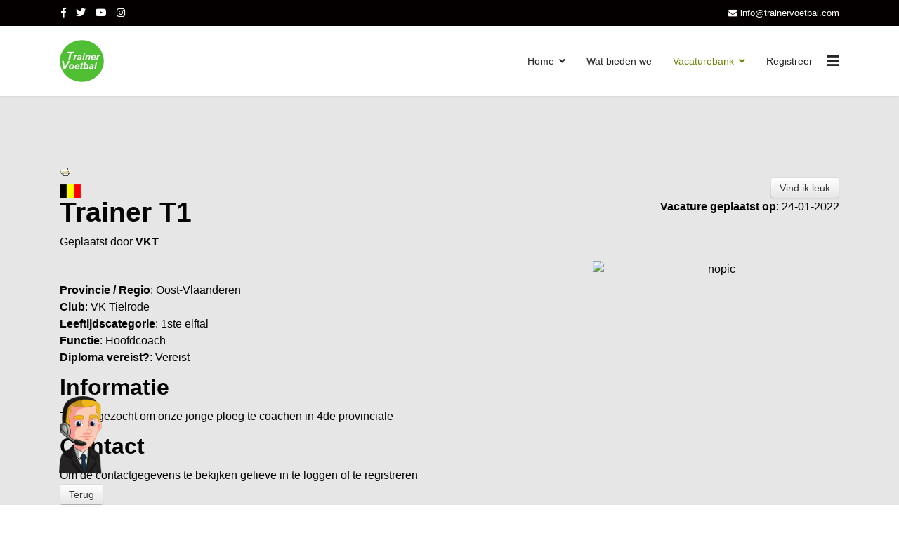

--- FILE ---
content_type: text/html; charset=utf-8
request_url: https://www.trainervoetbal.be/index.php/vacaturebank/clubvacatures/2-ploeg-zoekt/719-trainer-t1
body_size: 7368
content:

<!doctype html>
<html lang="nl-nl" dir="ltr">
    <head>
        <meta charset="utf-8">
        <meta name="viewport" content="width=device-width, initial-scale=1, shrink-to-fit=no">
        <link rel="canonical" href="https://www.trainervoetbal.be/index.php/vacaturebank/clubvacatures/2-ploeg-zoekt/719-trainer-t1">
        <base href="https://www.trainervoetbal.be/index.php/vacaturebank/clubvacatures/2-ploeg-zoekt/719-trainer-t1" />
	<meta http-equiv="content-type" content="text/html; charset=utf-8" />
	<meta name="generator" content="Joomla! - Open Source Content Management" />
	<title>Vacatures -  Ploeg zoekt - Trainer T1</title>
	<link href="/images/tvlogonieuw2424.png" rel="shortcut icon" type="image/vnd.microsoft.icon" />
	<link href="https://www.trainervoetbal.be/media/juloalib/css/juloabootstrap2.css" rel="stylesheet" type="text/css" />
	<link href="https://www.trainervoetbal.be/components/com_adsmanager/css/adsmanager.css" rel="stylesheet" type="text/css" />
	<link href="https://www.trainervoetbal.be/plugins/adsmanagercontent/social/social/style.css" rel="stylesheet" type="text/css" />
	<link href="/templates/shaper_helixultimate/css/bootstrap.min.css" rel="stylesheet" type="text/css" />
	<link href="/templates/shaper_helixultimate/css/font-awesome.min.css" rel="stylesheet" type="text/css" />
	<link href="/templates/shaper_helixultimate/css/fa-v4-shims.css" rel="stylesheet" type="text/css" />
	<link href="/templates/shaper_helixultimate/css/template.css" rel="stylesheet" type="text/css" />
	<link href="/templates/shaper_helixultimate/css/presets/default.css" rel="stylesheet" type="text/css" />
	<link href="/media/com_hikashop/css/hikashop.css?v=443" rel="stylesheet" type="text/css" />
	<link href="/media/com_hikashop/css/frontend_default.css?t=1639245098" rel="stylesheet" type="text/css" />
	<link href="/media/com_hikashop/css/font-awesome.css?v=5.2.0" rel="stylesheet" type="text/css" />
	<link href="https://www.trainervoetbal.be/components/com_comprofiler/plugin/templates/default/bootstrap.css?v=324679b509aa0da5" rel="stylesheet" type="text/css" />
	<link href="https://www.trainervoetbal.be/components/com_comprofiler/plugin/templates/default/fontawesome.css?v=324679b509aa0da5" rel="stylesheet" type="text/css" />
	<link href="https://www.trainervoetbal.be/components/com_comprofiler/plugin/templates/default/template.css?v=324679b509aa0da5" rel="stylesheet" type="text/css" />
	<link href="/modules/mod_jbcookies/assets/css/jbcookies.css?8a020e89c7a5864309f160086ce1f56b" rel="stylesheet" type="text/css" />
	<link href="/media/mod_vt_nivo_slider/css/nivo-slider.min.css" rel="stylesheet" type="text/css" />
	<link href="/media/mod_vt_nivo_slider/themes/nivo/nivo.css" rel="stylesheet" type="text/css" />
	<style type="text/css">
h1{font-family: 'Arial', sans-serif;font-size: 17px;}
.logo-image {height:60px;}.logo-image-phone {height:60px;}.logo-image {height:60px;}.logo-image-phone {height:60px;}#sp-main-body{ background-color:#e6e6e6; }#sp-main-body a{color:#050400;}#sp-main-body a:hover{color:#cfb53b;}
	</style>
	<script type="application/json" class="joomla-script-options new">{"csrf.token":"28c919a734d605632c2f16f2baba1df1","system.paths":{"root":"","base":""},"system.keepalive":{"interval":840000,"uri":"\/index.php\/component\/ajax\/?format=json"}}</script>
	<script src="/media/jui/js/jquery.min.js?8a020e89c7a5864309f160086ce1f56b" type="text/javascript"></script>
	<script src="/media/jui/js/jquery-noconflict.js?8a020e89c7a5864309f160086ce1f56b" type="text/javascript"></script>
	<script src="/media/jui/js/jquery-migrate.min.js?8a020e89c7a5864309f160086ce1f56b" type="text/javascript"></script>
	<script src="https://www.trainervoetbal.be/media/juloalib/js/jquery.min.js" type="text/javascript"></script>
	<script src="https://www.trainervoetbal.be/media/juloalib/js/fullnoconflict.js" type="text/javascript"></script>
	<script src="/templates/shaper_helixultimate/js/popper.min.js" type="text/javascript"></script>
	<script src="/templates/shaper_helixultimate/js/bootstrap.min.js" type="text/javascript"></script>
	<script src="/templates/shaper_helixultimate/js/main.js" type="text/javascript"></script>
	<script src="/media/com_hikashop/js/hikashop.js?v=443" type="text/javascript"></script>
	<script src="/media/system/js/core.js?8a020e89c7a5864309f160086ce1f56b" type="text/javascript"></script>
	<!--[if lt IE 9]><script src="/media/system/js/polyfill.event.js?8a020e89c7a5864309f160086ce1f56b" type="text/javascript"></script><![endif]-->
	<script src="/media/system/js/keepalive.js?8a020e89c7a5864309f160086ce1f56b" type="text/javascript"></script>
	<script src="/media/mod_vt_nivo_slider/js/jquery.nivo.slider.min.js" type="text/javascript"></script>
	<script type="text/javascript">
template="shaper_helixultimate";
	</script>
	<meta property='og:title' content="Trainer T1" />
<meta property='og:url' content='https://www.trainervoetbal.be/index.php/vacaturebank/clubvacatures/2-ploeg-zoekt/719-trainer-t1' />
<meta property='og:locale' content='nl_NL.utf-8' />
<meta property='og:description' content="Trainer gezocht om onze jonge ploeg te coachen in 4de provinciale" />
	<script type="text/javascript" src="https://www.trainervoetbal.be/components/com_adsmanager/lytebox/js/lytebox_322cmod1.3.js"></script>
	<link rel="stylesheet" href="https://www.trainervoetbal.be//components/com_adsmanager/lytebox/css/lytebox_322cmod1.3.css" type="text/css" media="screen" />
    </head>
    <body class="site helix-ultimate com-adsmanager view-details layout-default task-display itemid-755 nl-nl ltr sticky-header layout-fluid offcanvas-init offcanvs-position-right">
            <div class="sp-preloader"><div></div></div>
    
    <div class="body-wrapper">
        <div class="body-innerwrapper">
            <div id="sp-top-bar"><div class="container"><div class="container-inner"><div class="row"><div id="sp-top1" class="col-lg-6"><div class="sp-column text-center text-lg-left"><ul class="social-icons"><li class="social-icon-facebook"><a target="_blank" href="https://www.facebook.com/trainervoetbal" aria-label="facebook"><span class="fa fa-facebook" aria-hidden="true"></span></a></li><li class="social-icon-twitter"><a target="_blank" href="https://twitter.com/Trainervoetbal" aria-label="twitter"><span class="fa fa-twitter" aria-hidden="true"></span></a></li><li><a target="_blank" href="https://www.youtube.com/channel/UCThA6KOwzsEED0bhUKZ0JPQ?view_as=subscriber" aria-label="Youtube"><span class="fa fa-youtube" aria-hidden="true"></span></a></li><li class="social-icon-instagram"><a target="_blank" href="https://www.instagram.com/trainervoetbal.com_.nl_.be/" aria-label="Instagram"><span class="fa fa-instagram" aria-hidden="true"></span></a></li></ul></div></div><div id="sp-top2" class="col-lg-6"><div class="sp-column text-center text-lg-right"><ul class="sp-contact-info"><li class="sp-contact-email"><span class="fa fa-envelope" aria-hidden="true"></span> <a href="/cdn-cgi/l/email-protection#a3cacdc5cce3d7d1c2cacdc6d1d5ccc6d7c1c2cf8dc0ccce"><span class="__cf_email__" data-cfemail="71181f171e31050310181f1403071e140513101d5f121e1c">[email&#160;protected]</span></a></li></ul></div></div></div></div></div></div><header id="sp-header"><div class="container"><div class="container-inner"><div class="row"><div id="sp-logo" class="col-8 col-lg-3"><div class="sp-column"><div class="logo"><a href="/"><img class="logo-image d-none d-lg-inline-block" src="/images/logotv.png" alt="Trainervoetbal"><img class="logo-image-phone d-inline-block d-lg-none" src="/images/tvlogonieuw.png" alt="Trainervoetbal"></a></div></div></div><div id="sp-menu" class="col-4 col-lg-9"><div class="sp-column"><nav class="sp-megamenu-wrapper" role="navigation"><a id="offcanvas-toggler" aria-label="Navigation" class="offcanvas-toggler-right" href="#"><i class="fa fa-bars" aria-hidden="true" title="Navigation"></i></a><ul class="sp-megamenu-parent menu-animation-fade-up d-none d-lg-block"><li class="sp-menu-item sp-has-child"><a  href="/index.php" >Home</a><div class="sp-dropdown sp-dropdown-main sp-dropdown-mega sp-menu-full container" style=""><div class="sp-dropdown-inner"><div class="row"><div class="col-sm-4"><ul class="sp-mega-group"><li class="item-145 menu_item item-header"><a  href="/index.php/home/informatie-vzw" ><span class="fa fa-info"></span> Informatie VZW</a></li></ul></div><div class="col-sm-4"><ul class="sp-mega-group"><li class="item-464 menu_item item-header"><a  href="/index.php/home/veelgestelde-vragen-faq-s" ><span class="fa fa-question"></span> Veelgestelde vragen (FAQ's)</a></li></ul></div><div class="col-sm-4"><ul class="sp-mega-group"><li class="item-706 menu_item item-header"><a  href="/index.php/home/voorwaarden" ><span class="fa fa-hand-o-up"></span> Voorwaarden</a></li></ul></div></div></div></div></li><li class="sp-menu-item"><a  href="/index.php/wat-bieden-we" >Wat bieden we</a></li><li class="sp-menu-item sp-has-child active"><a  href="/index.php/vacaturebank/clubvacatures/zoek" >Vacaturebank</a><div class="sp-dropdown sp-dropdown-main sp-dropdown-mega sp-menu-full container" style=""><div class="sp-dropdown-inner"><div class="row"><div class="col-sm-4"><ul class="sp-mega-group"><li class="item-722 menu_item item-header"><a  href="/index.php/vacaturebank/coach-zoekt" ><span class="fa fa-search"></span> Coachvacatures</a></li><li class="item-720 menu_item item-header"><a  href="/index.php/vacaturebank/vacature-ingeven" ><span class="fa fa-pencil"></span> Vacature plaatsen (coach)</a></li><li class="item-725 menu_item item-header"></li></ul></div><div class="col-sm-4"><ul class="sp-mega-group"><li class="item-755 menu_item item-header"><a  href="/index.php/vacaturebank/clubvacatures" ><span class="fa fa-search"></span> Clubvacatures</a></li><li class="item-721 menu_item item-header"><a  href="/index.php/vacaturebank/vacature-ingeven-2" ><span class="fa fa-pencil"></span> Vacature plaatsen (ploeg)</a></li></ul></div><div class="col-sm-4"><ul class="sp-mega-group"><li class="item-2052 menu_item item-header"><a  href="http://www.trainervoetbal.com/index.php/component/comprofiler/userslist" ><span class="fa fa-list"></span> Transferlijst</a></li></ul></div></div><div class="row"><div class="col-sm-8"></div><div class="col-sm-4"><ul class="sp-mega-group"><li class="item-1259 menu_item item-header"><a  href="/" >Oefenwedstrijd | Toernooi</a></li><li class="item-1260 menu_item item-header"><a  href="/index.php/vacaturebank/zoeken" ><span class="fa fa-search"></span> Zoeken</a></li><li class="item-1261 menu_item item-header"><a  href="/index.php/vacaturebank/plaatsen" ><span class="fa fa-pencil"></span> Plaatsen</a></li></ul></div></div></div></div></li><li class="sp-menu-item"><a  href="/index.php/registreer" >Registreer</a></li></ul></nav></div></div></div></div></div></header>            <section id="sp-main-body"><div class="container"><div class="container-inner"><div class="row"><main id="sp-component" class="col-lg-12 " role="main"><div class="sp-column "><div id="system-message-container">
	</div>
<div class="juloawrapper">
<div class="text-right">
<a href="/index.php/vacaturebank/clubvacatures/2-ploeg-zoekt/719-trainer-t1?tmpl=component&amp;print=1" title="Afdrukken" onclick="window.open(this.href,'win2','status=no,toolbar=no,scrollbars=yes,titlebar=no,menubar=no,resizable=yes,width=640,height=480,directories=no,location=no'); return false;" rel="nofollow"><img src="/media/system/images/printButton.png" alt="Afdrukken" /></a></div>
<div class=" adsmanager-details row-fluid">	
		<div class="span12 page-header">
        <div class="span8">
        <h1 class="no-margin-top">	
			<span class='fad_landvlag'><img src='https://www.trainervoetbal.be/images/com_adsmanager/fields/bel.png' alt='bel.png' /> </span>Trainer T1 			</h1>
						<div>
			Geplaatst door&nbsp;<a href='/index.php/component/comprofiler/?tab=adsmanagerTab&amp;user=5198'><b>VKT</b></a>            </div>
        </div>
        <div class="span4">
            <div class="text-right"><div class="row-fluid adsmanager-favorite">
                            <div class="span12"><button id="like_719" class="btn favorite_ads like_ad">Vind ik leuk</button></div></div><div class="row-fluid">
                            <div class="span12"><span class='fad_vacaturegeplaatstop'><b>Vacature geplaatst op</b>: 24-01-2022<br/></span></div></div></div>		</div>
	</div>
	<div class="row-fluid">
        <div class="span8 adsmanager-infos">
            <div class="row-fluid">
		<div class="span12">
			 		</div>
	</div>
	<div class="row-fluid">
		<div class="span12">
			<span class='fad_provincie'><b>Provincie / Regio</b>: Oost-Vlaanderen<br/></span><span class='fad_teamploeg'><b>Club</b>: VK Tielrode<br/></span><span class='fad_leeftijdscategorie'><b>Leeftijdscategorie</b>: 1ste elftal<br/></span><span class='fad_functie'><b>Functie</b>: Hoofdcoach<br/></span><span class='fad_diplomavereist'><b>Diploma vereist?</b>: Vereist<br/></span>		</div>
    </div>
	<div class="row-fluid">
		<div class="span12">
			<h2 class='section-header'>Informatie</h2><span class='fad_text'>Trainer gezocht om onze jonge ploeg te coachen in 4de provinciale<br/></span>		
		</div>
	</div>
	<div class="row-fluid">
		<div class="span12">
			<h2 class='section-header'>Contact</h2>Om de contactgegevens te bekijken gelieve in te loggen of te registreren		</div>
	</div>
        </div>
        <div class="span4 adsmanager-images text-center">
			                <div class="adsmanager_ads_image">
                <img src="https://www.trainervoetbal.be/components/com_adsmanager/images/nopic.gif" alt="nopic" />                </div>
        </div>
    </div>
</div>
<div class="itp-share">
        </div>
        <div style="clear:both;"></div><div class="back_button">
<a href='javascript:history.go(-1)'>
<div class="btn">Terug</div>
</a>
</div>
<script data-cfasync="false" src="/cdn-cgi/scripts/5c5dd728/cloudflare-static/email-decode.min.js"></script><script type="text/JavaScript">
jQ(function() {
	jQ('.favorite_ads').click(function() {
        var favoriteId = this.getAttribute( "id" );
        favoriteId = favoriteId.split('like_');
        var adId = favoriteId[1];
        var id = '#like_'+adId;

        if(jQ(id).hasClass("like_active")) {
            jQ.ajax({ url: "\/index.php\/vacaturebank\/clubvacatures?task=deletefavorite&amp;mode=1",
                data: {adId: adId},
                type: 'post',
                success: function(result) {
                    if(result == 1){
                        jQ(id).removeClass("like_active");
                        jQ(id).html('<span class="glyphicon glyphicon-heart" aria-hidden="true"></span> Vind ik leuk');
                        //alert('Vacature is verwijderd uit de favorieten');
                    } else if(result == 2) {
                                                window.location.replace("\/index.php\/component\/comprofiler\/login");
                                            } else if(result == 3) {
                        alert('Error: Ad not found.');
                    }
                }
            });
        } else {
            jQ.ajax({ url: "\/index.php\/vacaturebank\/clubvacatures?task=favorite",
                data: {adId: adId},
                type: 'post',
                success: function(result) {
                    if(result == 1){
                        jQ(id).addClass("like_active");
                        jQ(id).html('<span class="glyphicon glyphicon-heart" aria-hidden="true"></span> Verwijderen uit mijn favorieten');
                       // alert('The ad has been added to your favorites.');
                    } else if(result == 2) {
                                                window.location.replace("\/index.php\/component\/comprofiler\/login");
                                            } else if(result == 3) {
                        alert('Error: Ad not found.');
                    } else {
                        alert('The ad is already in your favorites.');
                    }
                }
            });
        }
        return false;       
    });
});
</script>
</div></div></main></div></div></div></section><section id="sp-bottom"><div class="container"><div class="container-inner"><div class="row"><div id="sp-bottom2" class="col-sm-col-sm-6 col-lg-3 "><div class="sp-column "><div class="sp-module "><div class="sp-module-content"><div style="text-align:center">
<img src="https://api.qrserver.com/v1/create-qr-code/?data=https://www.trainervoetbal.be/index.php/vacaturebank/clubvacatures/2-ploeg-zoekt/719-trainer-t1&amp;size=120x120&amp;color=000000&amp;bgcolor=FFFFFF&amp;margin=2" alt="QR-Code dieser Seite" title="QR-Code dieser Seite" />
</div>
</div></div></div></div><div id="sp-bottom3" class="col-lg-9 "><div class="sp-column "><div class="sp-module "><div class="sp-module-content">
<!-- BEGIN: Vinaora Nivo Slider >> http://vinaora.com/ -->
<div class="vt_nivo_slider">
	<div id="vtnivo285" class="slider-wrapper theme-nivo theme-nivo285 nivocontrol-bellow nivo-bullets04 nivo-arrows01 captionposition-bottomleft captionrounded-all" style="height: 200px; width: 380px;">
		<div class="ribbon"></div>		<div id="vt_nivo_slider285" class="nivoSlider">
			<a href="https://www.voetbalmateriaal.com" target="_blank"><img src="/images/samenwerking/1expoline.png" alt="Vinaora Nivo Slider 3.x"/></a><a href="https://www.klipdraw.com/" target="_blank"><img src="/images/samenwerking/2.png" alt="Vinaora Nivo Slider 3.x"/></a><a href="https://www.facebook.com/groups/2062616413854382/" target="_blank"><img src="/images/samenwerking/2voetbaltrainersoostvlaanderen.png" alt="Vinaora Nivo Slider 3.x"/></a><a href="https://www.nacsport.com/" target="_blank"><img src="/images/samenwerking/3.png" alt="Vinaora Nivo Slider 3.x"/></a><img src="/images/samenwerking/adverteren1.png" alt="Vinaora Nivo Slider 3.x"/>
		</div>
		
	</div>
</div>
<script type="text/javascript">
	jQuery.noConflict();
	jQuery(window).load(function() {
		jQuery('#vt_nivo_slider285').nivoSlider({
			effect: 'sliceDown', // Specify sets like: 'fold,fade,sliceDown'
			slices: 9, // For slice animations
			boxCols: 25, // For box animations
			boxRows: 5, // For box animations
			animSpeed: 300, // Slide transition speed
			pauseTime: 3000, // How long each slide will show
			startSlide: 0, // Set starting Slide (0 index)
			directionNav: false, // Next & Prev navigation
			controlNav: false, // 1,2,3... navigation
			controlNavThumbs: false, // Use thumbnails for Control Nav
			pauseOnHover: true, // Stop animation while hovering
			manualAdvance: false, // Force manual transitions
			prevText: 'Vorige', // Prev directionNav text
			nextText: 'Volgende', // Next directionNav text
			randomStart: false, // Start on a random slide
			beforeChange: function(){}, // Triggers before a slide transition
			afterChange: function(){}, // Triggers after a slide transition
			slideshowEnd: function(){}, // Triggers after all slides have been shown
			lastSlide: function(){}, // Triggers when last slide is shown
			afterLoad: function(){} // Triggers when slider has loaded
		});
	});
</script>
<!-- END: Vinaora Nivo Slider >> http://vinaora.com/ -->
</div></div></div></div></div></div></div></section><footer id="sp-footer"><div class="container"><div class="container-inner"><div class="row"><div id="sp-footer1" class="col-lg-12 "><div class="sp-column "><div class="sp-module "><div class="sp-module-content">	<!--googleoff: all-->
<style type="text/css">  
	.jb.cookie.color p a {
		color: #6d850a;
	} 

	.jb.bgcolor {
		background: #000000;
	}
	
	.jb.cookie.top {
		border-bottom: 1px solid #6d850a;
	}

	.jb.cookie.bottom {
		border-top: 1px solid #6d850a;
	}
	
	.jb.color {
		color: #ffffff;
	}
	
	.jb.accept {
		color: #ffffff;
		background-image: -webkit-linear-gradient(#6d850a 0%, #6d850a 100%);
		background-image: -moz-linear-gradient(#6d850a 0%, #6d850a 100%);
		background-image: -o-linear-gradient(#6d850a 0%, #6d850a 100%);
		background-image: -webkit-gradient(linear, 0 0, 0 100%, from(#6d850a), to(#6d850a));
		background-image: linear-gradient(#6d850a 0%, #6d850a 100%);
		max-width: 100px;
		line-height: 30px;
		padding: 0;
		border: 1px solid #6d850a;
	}
	
	.jb.decline.link {
		color: #37a4fc;
		padding: 0;
	}
</style>
	<!-- Template Decline -->
	<div class="jb cookie-decline " style="display: none;">
		<p>
			Om u de best mogelijke website toegang te bieden, maakt deze site gebruik van cookies.			<span class="btn btn-link jb decline link">Delete cookies</span>
		</p>
	</div>
	<!-- Template Default bootstrap -->
	<div class="jb cookie bottom color  ">
	   
		<!-- BG color -->
		<div class="jb cookie-bg bgcolor"></div>
	    
		<h2>Om u de best mogelijke website toegang te bieden, maakt deze site gebruik van cookies.</h2>
	     
		<p class="jb color">Door gebruik te maken van deze website of door op 'akkoord' te klikken, stem je in met het gebruik van cookies op deze website.					</p>
	    
	    <div class="jb accept">Akkoord</div>
	    
	</div>
	
	
<!--googleon: all-->


	<script type="text/javascript">
	    jQuery(document).ready(function () { 
	    	var url = 'https://www.trainervoetbal.be/';
			
			function setCookie(c_name,value,exdays,domain)
			{
				if (domain) {domain = '; domain=' + domain}
				var exdate=new Date();
				exdate.setDate(exdate.getDate() + exdays);
				var c_value=escape(value) + ((exdays==null) ? "" : "; expires="+exdate.toUTCString()) + "; path=/" + domain;

				document.cookie=c_name + "=" + c_value;
			}
			
			function readCookie(name) {
				var nameEQ = name + "=";
				var jb = document.cookie.split(';');
				for(var i=0;i < jb.length;i++) {
					var c = jb[i];
					while (c.charAt(0)==' ') c = c.substring(1,c.length);
						if (c.indexOf(nameEQ) == 0) return c.substring(nameEQ.length,c.length);
					}
				return null;
			}
		    
			var $jb_cookie = jQuery('.jb.cookie');
			var $jb_infoaccept = jQuery('.jb.accept');
			var jbcookies = readCookie('jbcookies');
			if(!(jbcookies == "yes")){
				$jb_cookie.delay(1000).slideDown('fast'); 
				$jb_infoaccept.click(function(){
					setCookie("jbcookies","yes",256,"");
					$jb_cookie.slideUp('slow');
					jQuery('.jb.cookie-decline').fadeIn('slow', function() {});

									});
			}

			jQuery('.jb.decline').click(function(){
				setCookie("jbcookies","",0,"");
									window.location.reload();
							});
	    });
	</script>

</div></div><span class="sp-copyright">© 2008-2020 Ontwikkeld door Pieter Ongena - Uefa A-coach</span></div></div></div></div></div></footer>        </div>
    </div>

    <!-- Off Canvas Menu -->
    <div class="offcanvas-overlay"></div>
    <div class="offcanvas-menu">
        <a href="#" class="close-offcanvas"><span class="fa fa-remove"></span></a>
        <div class="offcanvas-inner">
                            <div class="sp-module "><div class="sp-module-content"><form action="https://www.trainervoetbal.be/index.php/cb-login" method="post" id="login-form" class="form-inline cbLoginForm">
	<input type="hidden" name="option" value="com_comprofiler" />
	<input type="hidden" name="view" value="login" />
	<input type="hidden" name="op2" value="login" />
	<input type="hidden" name="return" value="B:aHR0cHM6Ly93d3cudHJhaW5lcnZvZXRiYWwuY29tL2luZGV4LnBocC9jb2FjaGJvb2s=" />
	<input type="hidden" name="message" value="0" />
	<input type="hidden" name="loginfrom" value="loginmodule" />
	<input type="hidden" name="cbsecuritym3" value="cbm_2f504d05_500afd73_35aa6b9690ac97437a814ba675412d7c" />
				<div class="pretext cb_template cb_template_default">
			<p>Registreer (gratis) door op de knop registreren te klikken en ontdek wat Trainervoetbal allemaal te bieden heeft.</p>
		</div>
					<div class="userdata">
			<div id="form-login-username" class="control-group">
				<div class="controls">
																									<div class="input-prepend">
								<span class="add-on">
									<span class="icon-user hasTooltip cbModuleUsernameIcon" title="Gebruikersnaam"></span>
								</span>
								<input id="modlgn-username" type="text" name="username" class="input-small" size="14" placeholder="Gebruikersnaam" />
							</div>
															</div>
			</div>
			<div id="form-login-password" class="control-group">
				<div class="controls">
																									<div class="input-prepend">
								<span class="add-on">
									<span class="icon-lock hasTooltip cbModulePasswordIcon" title="Wachtwoord"></span>
								</span>
								<input id="modlgn-passwd" type="password" name="passwd" class="input-small" size="14" placeholder="Wachtwoord"  />
							</div>
															</div>
			</div>
										<input id="modlgn-remember" type="hidden" name="remember" class="inputbox" value="yes" />
									<div id="form-login-submit" class="control-group">
				<div class="controls">
					<button type="submit" name="Submit" class="btn btn-primary login-button">
																			Login											</button>
				</div>
			</div>
					</div>
				<ul id="form-login-links" class="unstyled">
							<li id="form-login-forgot">
					<a href="https://www.trainervoetbal.be/index.php/cb-forgot-login">
													<span class="cb_template cb_template_default">
								<span class="cbModuleForgotLoginIcon fa fa-unlock-alt" title="Gebruikersnaam/wachtwoord verloren?"></span>
							</span>
																			Gebruikersnaam/wachtwoord verloren?											</a>
				</li>
										<li id="form-login-register">
					<a href="https://www.trainervoetbal.be/index.php/cb-registration">
													<span class="cb_template cb_template_default">
								<span class="cbModuleRegisterIcon fa fa-edit" title="Registreer"></span>
							</span>
																			Registreer											</a>
				</li>
					</ul>
				</form>
</div></div>
                    </div>
    </div>

    
    
    
    <!-- Go to top -->
            <a href="#" class="sp-scroll-up" aria-label="Scroll Up"><span class="fa fa-chevron-up" aria-hidden="true"></span></a>
            <script type='text/javascript'>var onWebChat={ar:[], set: function(a,b){if (typeof onWebChat_==='undefined'){this.ar.push([a,b]);}else{onWebChat_.set(a,b);}},get:function(a){return(onWebChat_.get(a));},w:(function(){ var ga=document.createElement('script'); ga.type = 'text/javascript';ga.async=1;ga.src='//www.onwebchat.com/clientchat/e262e3ec0139ba1fa359ae230afac7f4/1/1';var s=document.getElementsByTagName('script')[0];s.parentNode.insertBefore(ga,s);})()}</script><script defer src="https://static.cloudflareinsights.com/beacon.min.js/vcd15cbe7772f49c399c6a5babf22c1241717689176015" integrity="sha512-ZpsOmlRQV6y907TI0dKBHq9Md29nnaEIPlkf84rnaERnq6zvWvPUqr2ft8M1aS28oN72PdrCzSjY4U6VaAw1EQ==" data-cf-beacon='{"version":"2024.11.0","token":"a7b889e98f68483e9ad249363eceac14","r":1,"server_timing":{"name":{"cfCacheStatus":true,"cfEdge":true,"cfExtPri":true,"cfL4":true,"cfOrigin":true,"cfSpeedBrain":true},"location_startswith":null}}' crossorigin="anonymous"></script>
</body>
</html>

--- FILE ---
content_type: text/css
request_url: https://www.trainervoetbal.be/media/juloalib/css/juloabootstrap2.css
body_size: 5557
content:
.juloawrapper {
  /*!
 * Bootstrap Responsive v2.3.2
 *
 * Copyright 2013 Twitter, Inc
 * Licensed under the Apache License v2.0
 * http://www.apache.org/licenses/LICENSE-2.0
 *
 * Designed and built with all the love in the world by @mdo and @fat.
 */
}
.juloawrapper .span12 {
  width: 940px;
}
.juloawrapper .span11 {
  width: 860px;
}
.juloawrapper .span10 {
  width: 780px;
}
.juloawrapper .span9 {
  width: 700px;
}
.juloawrapper .span8 {
  width: 620px;
}
.juloawrapper .span7 {
  width: 540px;
}
.juloawrapper .span6 {
  width: 460px;
}
.juloawrapper .span5 {
  width: 380px;
}
.juloawrapper .span4 {
  width: 300px;
}
.juloawrapper .span3 {
  width: 220px;
}
.juloawrapper .span2 {
  width: 140px;
}
.juloawrapper .span1 {
  width: 60px;
}
.juloawrapper .row-fluid [class*="span"] {
  display: block;
  float: left;
  width: 100%;
  min-height: 30px;
  margin-left: 2.127659574468085%;
  *margin-left: 2.074468085106383%;
  -webkit-box-sizing: border-box;
  -moz-box-sizing: border-box;
  box-sizing: border-box;
}
.juloawrapper .row-fluid [class*="span"]:first-child {
  margin-left: 0;
}
.juloawrapper .row-fluid .span12 {
  width: 100%;
  *width: 99.94680851063829%;
}
.juloawrapper .row-fluid .span11 {
  width: 91.48936170212765%;
  *width: 91.43617021276594%;
}
.juloawrapper .row-fluid .span10 {
  width: 82.97872340425532%;
  *width: 82.92553191489361%;
}
.juloawrapper .row-fluid .span9 {
  width: 74.46808510638297%;
  *width: 74.41489361702126%;
}
.juloawrapper .row-fluid .span8 {
  width: 65.95744680851064%;
  *width: 65.90425531914893%;
}
.juloawrapper .row-fluid .span7 {
  width: 57.44680851063829%;
  *width: 57.39361702127659%;
}
.juloawrapper .row-fluid .span6 {
  width: 48.93617021276595%;
  *width: 48.88297872340425%;
}
.juloawrapper .row-fluid .span5 {
  width: 40.42553191489362%;
  *width: 40.37234042553192%;
}
.juloawrapper .row-fluid .span4 {
  width: 31.914893617021278%;
  *width: 31.861702127659576%;
}
.juloawrapper .row-fluid .span3 {
  width: 23.404255319148934%;
  *width: 23.351063829787233%;
}
.juloawrapper .row-fluid .span2 {
  width: 14.893617021276595%;
  *width: 14.840425531914894%;
}
.juloawrapper .row-fluid .span1 {
  width: 6.382978723404255%;
  *width: 6.329787234042553%;
}
.juloawrapper .container-fluid {
  padding-right: 20px;
  padding-left: 20px;
  *zoom: 1;
}
.juloawrapper .container-fluid:before,
.juloawrapper .container-fluid:after {
  display: table;
  line-height: 0;
  content: "";
}
.juloawrapper .container-fluid:after {
  clear: both;
}
.juloawrapper .row-fluid input[class*="span"],
.juloawrapper .row-fluid select[class*="span"],
.juloawrapper .row-fluid textarea[class*="span"],
.juloawrapper .row-fluid .uneditable-input[class*="span"] {
  float: none;
  margin-left: 0;
}
.juloawrapper .input-append input[class*="span"],
.juloawrapper .input-append .uneditable-input[class*="span"],
.juloawrapper .input-prepend input[class*="span"],
.juloawrapper .input-prepend .uneditable-input[class*="span"],
.juloawrapper .row-fluid input[class*="span"],
.juloawrapper .row-fluid select[class*="span"],
.juloawrapper .row-fluid textarea[class*="span"],
.juloawrapper .row-fluid .uneditable-input[class*="span"],
.juloawrapper .row-fluid .input-prepend [class*="span"],
.juloawrapper .row-fluid .input-append [class*="span"] {
  display: inline-block;
}
.juloawrapper input,
.juloawrapper textarea,
.juloawrapper .uneditable-input {
  margin-left: 0;
}
.juloawrapper .form-search input,
.juloawrapper .form-inline input,
.juloawrapper .form-horizontal input,
.juloawrapper .form-search textarea,
.juloawrapper .form-inline textarea,
.juloawrapper .form-horizontal textarea,
.juloawrapper .form-search select,
.juloawrapper .form-inline select,
.juloawrapper .form-horizontal select,
.juloawrapper .form-search .help-inline,
.juloawrapper .form-inline .help-inline,
.juloawrapper .form-horizontal .help-inline,
.juloawrapper .form-search .uneditable-input,
.juloawrapper .form-inline .uneditable-input,
.juloawrapper .form-horizontal .uneditable-input,
.juloawrapper .form-search .input-prepend,
.juloawrapper .form-inline .input-prepend,
.juloawrapper .form-horizontal .input-prepend,
.juloawrapper .form-search .input-append,
.juloawrapper .form-inline .input-append,
.juloawrapper .form-horizontal .input-append {
  display: inline-block;
  *display: inline;
  margin-bottom: 0;
  vertical-align: middle;
  *zoom: 1;
}
.juloawrapper .form-search .hide,
.juloawrapper .form-inline .hide,
.juloawrapper .form-horizontal .hide {
  display: none;
}
.juloawrapper .control-group {
  margin-bottom: 10px;
}
.juloawrapper legend + .control-group {
  margin-top: 20px;
  -webkit-margin-top-collapse: separate;
}
.juloawrapper .form-horizontal .control-group {
  margin-bottom: 20px;
  *zoom: 1;
}
.juloawrapper .form-horizontal .control-group:before,
.juloawrapper .form-horizontal .control-group:after {
  display: table;
  line-height: 0;
  content: "";
}
.juloawrapper .form-horizontal .control-group:after {
  clear: both;
}
.juloawrapper .form-horizontal .control-label {
  float: left;
  width: 160px;
  padding-top: 5px;
  text-align: right;
}
.juloawrapper .form-horizontal .controls {
  *display: inline-block;
  *padding-left: 20px;
  margin-left: 180px;
  *margin-left: 0;
}
.juloawrapper .form-horizontal .controls:first-child {
  *padding-left: 180px;
}
.juloawrapper .form-horizontal .help-block {
  margin-bottom: 0;
}
.juloawrapper .form-horizontal input + .help-block,
.juloawrapper .form-horizontal select + .help-block,
.juloawrapper .form-horizontal textarea + .help-block,
.juloawrapper .form-horizontal .uneditable-input + .help-block,
.juloawrapper .form-horizontal .input-prepend + .help-block,
.juloawrapper .form-horizontal .input-append + .help-block {
  margin-top: 10px;
}
.juloawrapper .form-horizontal .form-actions {
  padding-left: 180px;
}
.juloawrapper .controls > .radio:first-child,
.juloawrapper .controls > .checkbox:first-child {
  padding-top: 5px;
}
.juloawrapper form {
  margin: 0 0 20px;
}
.juloawrapper fieldset {
  padding: 0;
  margin: 0;
  border: 0;
}
.juloawrapper legend {
  display: block;
  width: 100%;
  padding: 0;
  margin-bottom: 20px;
  font-size: 21px;
  line-height: 40px;
  color: #333333;
  border: 0;
  border-bottom: 1px solid #e5e5e5;
}
.juloawrapper legend small {
  font-size: 15px;
  color: #999999;
}
.juloawrapper label,
.juloawrapper input,
.juloawrapper button,
.juloawrapper select,
.juloawrapper textarea {
  font-size: 14px;
  font-weight: normal;
  line-height: 20px;
}
.juloawrapper input,
.juloawrapper button,
.juloawrapper select,
.juloawrapper textarea {
  font-family: "Helvetica Neue", Helvetica, Arial, sans-serif;
}
.juloawrapper label {
  display: block;
  margin-bottom: 5px;
}
.juloawrapper select,
.juloawrapper textarea,
.juloawrapper input[type="text"],
.juloawrapper input[type="password"],
.juloawrapper input[type="datetime"],
.juloawrapper input[type="datetime-local"],
.juloawrapper input[type="date"],
.juloawrapper input[type="month"],
.juloawrapper input[type="time"],
.juloawrapper input[type="week"],
.juloawrapper input[type="number"],
.juloawrapper input[type="email"],
.juloawrapper input[type="url"],
.juloawrapper input[type="search"],
.juloawrapper input[type="tel"],
.juloawrapper input[type="color"],
.juloawrapper .uneditable-input {
  display: inline-block;
  height: 20px;
  padding: 4px 6px;
  margin-bottom: 10px;
  font-size: 14px;
  line-height: 20px;
  color: #555555;
  vertical-align: middle;
  -webkit-border-radius: 4px;
  -moz-border-radius: 4px;
  border-radius: 4px;
}
.juloawrapper input,
.juloawrapper textarea,
.juloawrapper .uneditable-input {
  width: 206px;
}
.juloawrapper textarea {
  height: auto;
}
.juloawrapper textarea,
.juloawrapper input[type="text"],
.juloawrapper input[type="password"],
.juloawrapper input[type="datetime"],
.juloawrapper input[type="datetime-local"],
.juloawrapper input[type="date"],
.juloawrapper input[type="month"],
.juloawrapper input[type="time"],
.juloawrapper input[type="week"],
.juloawrapper input[type="number"],
.juloawrapper input[type="email"],
.juloawrapper input[type="url"],
.juloawrapper input[type="search"],
.juloawrapper input[type="tel"],
.juloawrapper input[type="color"],
.juloawrapper .uneditable-input {
  background-color: #ffffff;
  border: 1px solid #cccccc;
  -webkit-box-shadow: inset 0 1px 1px rgba(0, 0, 0, 0.075);
  -moz-box-shadow: inset 0 1px 1px rgba(0, 0, 0, 0.075);
  box-shadow: inset 0 1px 1px rgba(0, 0, 0, 0.075);
  -webkit-transition: border linear 0.2s, box-shadow linear 0.2s;
  -moz-transition: border linear 0.2s, box-shadow linear 0.2s;
  -o-transition: border linear 0.2s, box-shadow linear 0.2s;
  transition: border linear 0.2s, box-shadow linear 0.2s;
}
.juloawrapper textarea:focus,
.juloawrapper input[type="text"]:focus,
.juloawrapper input[type="password"]:focus,
.juloawrapper input[type="datetime"]:focus,
.juloawrapper input[type="datetime-local"]:focus,
.juloawrapper input[type="date"]:focus,
.juloawrapper input[type="month"]:focus,
.juloawrapper input[type="time"]:focus,
.juloawrapper input[type="week"]:focus,
.juloawrapper input[type="number"]:focus,
.juloawrapper input[type="email"]:focus,
.juloawrapper input[type="url"]:focus,
.juloawrapper input[type="search"]:focus,
.juloawrapper input[type="tel"]:focus,
.juloawrapper input[type="color"]:focus,
.juloawrapper .uneditable-input:focus {
  border-color: rgba(82, 168, 236, 0.8);
  outline: 0;
  outline: thin dotted \9;
  /* IE6-9 */
  -webkit-box-shadow: inset 0 1px 1px rgba(0, 0, 0, 0.075), 0 0 8px rgba(82, 168, 236, 0.6);
  -moz-box-shadow: inset 0 1px 1px rgba(0, 0, 0, 0.075), 0 0 8px rgba(82, 168, 236, 0.6);
  box-shadow: inset 0 1px 1px rgba(0, 0, 0, 0.075), 0 0 8px rgba(82, 168, 236, 0.6);
}
.juloawrapper input[type="radio"],
.juloawrapper input[type="checkbox"] {
  margin: 4px 0 0;
  margin-top: 1px \9;
  *margin-top: 0;
  line-height: normal;
}
.juloawrapper input[type="file"],
.juloawrapper input[type="image"],
.juloawrapper input[type="submit"],
.juloawrapper input[type="reset"],
.juloawrapper input[type="button"],
.juloawrapper input[type="radio"],
.juloawrapper input[type="checkbox"] {
  width: auto;
}
.juloawrapper select,
.juloawrapper input[type="file"] {
  height: 30px;
  /* In IE7, the height of the select element cannot be changed by height, only font-size */
  *margin-top: 4px;
  /* For IE7, add top margin to align select with labels */
  line-height: 30px;
}
.juloawrapper select {
  width: 220px;
  background-color: #ffffff;
  border: 1px solid #cccccc;
}
.juloawrapper select[multiple],
.juloawrapper select[size] {
  height: auto;
}
.juloawrapper select:focus,
.juloawrapper input[type="file"]:focus,
.juloawrapper input[type="radio"]:focus,
.juloawrapper input[type="checkbox"]:focus {
  outline: thin dotted #333;
  outline: 5px auto -webkit-focus-ring-color;
  outline-offset: -2px;
}
.juloawrapper table {
  max-width: 100%;
  background-color: transparent;
  border-collapse: collapse;
  border-spacing: 0;
}
.juloawrapper .table {
  width: 100%;
  margin-bottom: 20px;
}
.juloawrapper .table th,
.juloawrapper .table td {
  padding: 8px;
  line-height: 20px;
  text-align: left;
  vertical-align: top;
  border-top: 1px solid #dddddd;
}
.juloawrapper .table th {
  font-weight: bold;
}
.juloawrapper .table thead th {
  vertical-align: bottom;
}
.juloawrapper .table caption + thead tr:first-child th,
.juloawrapper .table caption + thead tr:first-child td,
.juloawrapper .table colgroup + thead tr:first-child th,
.juloawrapper .table colgroup + thead tr:first-child td,
.juloawrapper .table thead:first-child tr:first-child th,
.juloawrapper .table thead:first-child tr:first-child td {
  border-top: 0;
}
.juloawrapper .table tbody + tbody {
  border-top: 2px solid #dddddd;
}
.juloawrapper .table .table {
  background-color: #ffffff;
}
.juloawrapper .table-condensed th,
.juloawrapper .table-condensed td {
  padding: 4px 5px;
}
.juloawrapper .table-bordered {
  border: 1px solid #dddddd;
  border-collapse: separate;
  *border-collapse: collapse;
  border-left: 0;
  -webkit-border-radius: 4px;
  -moz-border-radius: 4px;
  border-radius: 4px;
}
.juloawrapper .table-bordered th,
.juloawrapper .table-bordered td {
  border-left: 1px solid #dddddd;
}
.juloawrapper .table-bordered caption + thead tr:first-child th,
.juloawrapper .table-bordered caption + tbody tr:first-child th,
.juloawrapper .table-bordered caption + tbody tr:first-child td,
.juloawrapper .table-bordered colgroup + thead tr:first-child th,
.juloawrapper .table-bordered colgroup + tbody tr:first-child th,
.juloawrapper .table-bordered colgroup + tbody tr:first-child td,
.juloawrapper .table-bordered thead:first-child tr:first-child th,
.juloawrapper .table-bordered tbody:first-child tr:first-child th,
.juloawrapper .table-bordered tbody:first-child tr:first-child td {
  border-top: 0;
}
.juloawrapper .table-bordered thead:first-child tr:first-child > th:first-child,
.juloawrapper .table-bordered tbody:first-child tr:first-child > td:first-child,
.juloawrapper .table-bordered tbody:first-child tr:first-child > th:first-child {
  -webkit-border-top-left-radius: 4px;
  border-top-left-radius: 4px;
  -moz-border-radius-topleft: 4px;
}
.juloawrapper .table-bordered thead:first-child tr:first-child > th:last-child,
.juloawrapper .table-bordered tbody:first-child tr:first-child > td:last-child,
.juloawrapper .table-bordered tbody:first-child tr:first-child > th:last-child {
  -webkit-border-top-right-radius: 4px;
  border-top-right-radius: 4px;
  -moz-border-radius-topright: 4px;
}
.juloawrapper .table-bordered thead:last-child tr:last-child > th:first-child,
.juloawrapper .table-bordered tbody:last-child tr:last-child > td:first-child,
.juloawrapper .table-bordered tbody:last-child tr:last-child > th:first-child,
.juloawrapper .table-bordered tfoot:last-child tr:last-child > td:first-child,
.juloawrapper .table-bordered tfoot:last-child tr:last-child > th:first-child {
  -webkit-border-bottom-left-radius: 4px;
  border-bottom-left-radius: 4px;
  -moz-border-radius-bottomleft: 4px;
}
.juloawrapper .table-bordered thead:last-child tr:last-child > th:last-child,
.juloawrapper .table-bordered tbody:last-child tr:last-child > td:last-child,
.juloawrapper .table-bordered tbody:last-child tr:last-child > th:last-child,
.juloawrapper .table-bordered tfoot:last-child tr:last-child > td:last-child,
.juloawrapper .table-bordered tfoot:last-child tr:last-child > th:last-child {
  -webkit-border-bottom-right-radius: 4px;
  border-bottom-right-radius: 4px;
  -moz-border-radius-bottomright: 4px;
}
.juloawrapper .table-bordered tfoot + tbody:last-child tr:last-child td:first-child {
  -webkit-border-bottom-left-radius: 0;
  border-bottom-left-radius: 0;
  -moz-border-radius-bottomleft: 0;
}
.juloawrapper .table-bordered tfoot + tbody:last-child tr:last-child td:last-child {
  -webkit-border-bottom-right-radius: 0;
  border-bottom-right-radius: 0;
  -moz-border-radius-bottomright: 0;
}
.juloawrapper .table-bordered caption + thead tr:first-child th:first-child,
.juloawrapper .table-bordered caption + tbody tr:first-child td:first-child,
.juloawrapper .table-bordered colgroup + thead tr:first-child th:first-child,
.juloawrapper .table-bordered colgroup + tbody tr:first-child td:first-child {
  -webkit-border-top-left-radius: 4px;
  border-top-left-radius: 4px;
  -moz-border-radius-topleft: 4px;
}
.juloawrapper .table-bordered caption + thead tr:first-child th:last-child,
.juloawrapper .table-bordered caption + tbody tr:first-child td:last-child,
.juloawrapper .table-bordered colgroup + thead tr:first-child th:last-child,
.juloawrapper .table-bordered colgroup + tbody tr:first-child td:last-child {
  -webkit-border-top-right-radius: 4px;
  border-top-right-radius: 4px;
  -moz-border-radius-topright: 4px;
}
.juloawrapper .table-striped tbody > tr:nth-child(odd) > td,
.juloawrapper .table-striped tbody > tr:nth-child(odd) > th {
  background-color: #;
}
.juloawrapper .table-hover tbody tr:hover > td,
.juloawrapper .table-hover tbody tr:hover > th {
  background-color: #f5f5f5;
}
.juloawrapper table td[class*="span"],
.juloawrapper table th[class*="span"],
.juloawrapper .row-fluid table td[class*="span"],
.juloawrapper .row-fluid table th[class*="span"] {
  display: table-cell;
  float: none;
  margin-left: 0;
}
.juloawrapper .table td.span1,
.juloawrapper .table th.span1 {
  float: none;
  width: 44px;
  margin-left: 0;
}
.juloawrapper .table td.span2,
.juloawrapper .table th.span2 {
  float: none;
  width: 124px;
  margin-left: 0;
}
.juloawrapper .table td.span3,
.juloawrapper .table th.span3 {
  float: none;
  width: 204px;
  margin-left: 0;
}
.juloawrapper .table td.span4,
.juloawrapper .table th.span4 {
  float: none;
  width: 284px;
  margin-left: 0;
}
.juloawrapper .table td.span5,
.juloawrapper .table th.span5 {
  float: none;
  width: 364px;
  margin-left: 0;
}
.juloawrapper .table td.span6,
.juloawrapper .table th.span6 {
  float: none;
  width: 444px;
  margin-left: 0;
}
.juloawrapper .table td.span7,
.juloawrapper .table th.span7 {
  float: none;
  width: 524px;
  margin-left: 0;
}
.juloawrapper .table td.span8,
.juloawrapper .table th.span8 {
  float: none;
  width: 604px;
  margin-left: 0;
}
.juloawrapper .table td.span9,
.juloawrapper .table th.span9 {
  float: none;
  width: 684px;
  margin-left: 0;
}
.juloawrapper .table td.span10,
.juloawrapper .table th.span10 {
  float: none;
  width: 764px;
  margin-left: 0;
}
.juloawrapper .table td.span11,
.juloawrapper .table th.span11 {
  float: none;
  width: 844px;
  margin-left: 0;
}
.juloawrapper .table td.span12,
.juloawrapper .table th.span12 {
  float: none;
  width: 924px;
  margin-left: 0;
}
.juloawrapper .text-left {
  text-align: left;
}
.juloawrapper .text-right {
  text-align: right;
}
.juloawrapper .text-center {
  text-align: center;
}
.juloawrapper h1,
.juloawrapper h2,
.juloawrapper h3,
.juloawrapper h4,
.juloawrapper h5,
.juloawrapper h6 {
  margin: 10px 0;
  font-family: inherit;
  font-weight: bold;
  line-height: 20px;
  color: inherit;
  text-rendering: optimizelegibility;
}
.juloawrapper h1 small,
.juloawrapper h2 small,
.juloawrapper h3 small,
.juloawrapper h4 small,
.juloawrapper h5 small,
.juloawrapper h6 small {
  font-weight: normal;
  line-height: 1;
  color: #999999;
}
.juloawrapper h1,
.juloawrapper h2,
.juloawrapper h3 {
  line-height: 40px;
}
.juloawrapper h1 {
  font-size: 38.5px;
}
.juloawrapper h2 {
  font-size: 31.5px;
}
.juloawrapper h3 {
  font-size: 24.5px;
}
.juloawrapper h4 {
  font-size: 17.5px;
}
.juloawrapper h5 {
  font-size: 14px;
}
.juloawrapper h6 {
  font-size: 11.9px;
}
.juloawrapper h1 small {
  font-size: 24.5px;
}
.juloawrapper h2 small {
  font-size: 17.5px;
}
.juloawrapper h3 small {
  font-size: 14px;
}
.juloawrapper h4 small {
  font-size: 14px;
}
.juloawrapper .input-append .add-on,
.juloawrapper .input-prepend .add-on {
  display: inline-block;
  width: auto;
  height: 20px;
  min-width: 16px;
  padding: 4px 5px;
  font-size: 14px;
  font-weight: normal;
  line-height: 20px;
  text-align: center;
  text-shadow: 0 1px 0 #ffffff;
  background-color: #eeeeee;
  border: 1px solid #ccc;
}
.juloawrapper .input-append .add-on,
.juloawrapper .input-prepend .add-on,
.juloawrapper .input-append .btn,
.juloawrapper .input-prepend .btn,
.juloawrapper .input-append .btn-group > .dropdown-toggle,
.juloawrapper .input-prepend .btn-group > .dropdown-toggle {
  vertical-align: top;
  -webkit-border-radius: 0;
  -moz-border-radius: 0;
  border-radius: 0;
}
.juloawrapper .input-append .active,
.juloawrapper .input-prepend .active {
  background-color: #a9dba9;
  border-color: #46a546;
}
.juloawrapper .input-prepend .add-on,
.juloawrapper .input-prepend .btn {
  margin-right: -1px;
}
.juloawrapper .input-prepend .add-on:first-child,
.juloawrapper .input-prepend .btn:first-child {
  -webkit-border-radius: 4px 0 0 4px;
  -moz-border-radius: 4px 0 0 4px;
  border-radius: 4px 0 0 4px;
}
.juloawrapper .input-append input,
.juloawrapper .input-append select,
.juloawrapper .input-append .uneditable-input {
  -webkit-border-radius: 4px 0 0 4px;
  -moz-border-radius: 4px 0 0 4px;
  border-radius: 4px 0 0 4px;
}
.juloawrapper .input-append input + .btn-group .btn:last-child,
.juloawrapper .input-append select + .btn-group .btn:last-child,
.juloawrapper .input-append .uneditable-input + .btn-group .btn:last-child {
  -webkit-border-radius: 0 4px 4px 0;
  -moz-border-radius: 0 4px 4px 0;
  border-radius: 0 4px 4px 0;
}
.juloawrapper .input-append .add-on,
.juloawrapper .input-append .btn,
.juloawrapper .input-append .btn-group {
  margin-left: -1px;
}
.juloawrapper .input-append .add-on:last-child,
.juloawrapper .input-append .btn:last-child,
.juloawrapper .input-append .btn-group:last-child > .dropdown-toggle {
  -webkit-border-radius: 0 4px 4px 0;
  -moz-border-radius: 0 4px 4px 0;
  border-radius: 0 4px 4px 0;
}
.juloawrapper .input-prepend.input-append input,
.juloawrapper .input-prepend.input-append select,
.juloawrapper .input-prepend.input-append .uneditable-input {
  -webkit-border-radius: 0;
  -moz-border-radius: 0;
  border-radius: 0;
}
.juloawrapper .input-prepend.input-append input + .btn-group .btn,
.juloawrapper .input-prepend.input-append select + .btn-group .btn,
.juloawrapper .input-prepend.input-append .uneditable-input + .btn-group .btn {
  -webkit-border-radius: 0 4px 4px 0;
  -moz-border-radius: 0 4px 4px 0;
  border-radius: 0 4px 4px 0;
}
.juloawrapper .input-prepend.input-append .add-on:first-child,
.juloawrapper .input-prepend.input-append .btn:first-child {
  margin-right: -1px;
  -webkit-border-radius: 4px 0 0 4px;
  -moz-border-radius: 4px 0 0 4px;
  border-radius: 4px 0 0 4px;
}
.juloawrapper .input-prepend.input-append .add-on:last-child,
.juloawrapper .input-prepend.input-append .btn:last-child {
  margin-left: -1px;
  -webkit-border-radius: 0 4px 4px 0;
  -moz-border-radius: 0 4px 4px 0;
  border-radius: 0 4px 4px 0;
}
.juloawrapper .input-prepend.input-append .btn-group:first-child {
  margin-left: 0;
}
.juloawrapper .btn {
  display: inline-block;
  *display: inline;
  padding: 4px 12px;
  margin-bottom: 0;
  *margin-left: .3em;
  font-size: 14px;
  line-height: 20px;
  color: #333333;
  text-align: center;
  text-shadow: 0 1px 1px rgba(255, 255, 255, 0.75);
  vertical-align: middle;
  cursor: pointer;
  background-color: #f5f5f5;
  *background-color: #e6e6e6;
  background-image: -moz-linear-gradient(top, #ffffff, #e6e6e6);
  background-image: -webkit-gradient(linear, 0 0, 0 100%, from(#ffffff), to(#e6e6e6));
  background-image: -webkit-linear-gradient(top, #ffffff, #e6e6e6);
  background-image: -o-linear-gradient(top, #ffffff, #e6e6e6);
  background-image: linear-gradient(to bottom, #ffffff, #e6e6e6);
  background-repeat: repeat-x;
  border: 1px solid #cccccc;
  *border: 0;
  border-color: #e6e6e6 #e6e6e6 #bfbfbf;
  border-color: rgba(0, 0, 0, 0.1) rgba(0, 0, 0, 0.1) rgba(0, 0, 0, 0.25);
  border-bottom-color: #b3b3b3;
  -webkit-border-radius: 4px;
  -moz-border-radius: 4px;
  border-radius: 4px;
  filter: progid:DXImageTransform.Microsoft.gradient(startColorstr='#ffffffff', endColorstr='#ffe6e6e6', GradientType=0);
  filter: progid:DXImageTransform.Microsoft.gradient(enabled=false);
  *zoom: 1;
  -webkit-box-shadow: inset 0 1px 0 rgba(255, 255, 255, 0.2), 0 1px 2px rgba(0, 0, 0, 0.05);
  -moz-box-shadow: inset 0 1px 0 rgba(255, 255, 255, 0.2), 0 1px 2px rgba(0, 0, 0, 0.05);
  box-shadow: inset 0 1px 0 rgba(255, 255, 255, 0.2), 0 1px 2px rgba(0, 0, 0, 0.05);
}
.juloawrapper .btn:hover,
.juloawrapper .btn:focus,
.juloawrapper .btn:active,
.juloawrapper .btn.active,
.juloawrapper .btn.disabled,
.juloawrapper .btn[disabled] {
  color: #333333;
  background-color: #e6e6e6;
  *background-color: #d9d9d9;
}
.juloawrapper .btn:active,
.juloawrapper .btn.active {
  background-color: #cccccc \9;
}
.juloawrapper .btn:first-child {
  *margin-left: 0;
}
.juloawrapper .btn:hover,
.juloawrapper .btn:focus {
  color: #333333;
  text-decoration: none;
  background-position: 0 -15px;
  -webkit-transition: background-position 0.1s linear;
  -moz-transition: background-position 0.1s linear;
  -o-transition: background-position 0.1s linear;
  transition: background-position 0.1s linear;
}
.juloawrapper .btn:focus {
  outline: thin dotted #333;
  outline: 5px auto -webkit-focus-ring-color;
  outline-offset: -2px;
}
.juloawrapper .btn.active,
.juloawrapper .btn:active {
  background-image: none;
  outline: 0;
  -webkit-box-shadow: inset 0 2px 4px rgba(0, 0, 0, 0.15), 0 1px 2px rgba(0, 0, 0, 0.05);
  -moz-box-shadow: inset 0 2px 4px rgba(0, 0, 0, 0.15), 0 1px 2px rgba(0, 0, 0, 0.05);
  box-shadow: inset 0 2px 4px rgba(0, 0, 0, 0.15), 0 1px 2px rgba(0, 0, 0, 0.05);
}
.juloawrapper .btn.disabled,
.juloawrapper .btn[disabled] {
  cursor: default;
  background-image: none;
  opacity: 0.65;
  filter: alpha(opacity=65);
  -webkit-box-shadow: none;
  -moz-box-shadow: none;
  box-shadow: none;
}
.juloawrapper .btn-large {
  padding: 11px 19px;
  font-size: 17.5px;
  -webkit-border-radius: 6px;
  -moz-border-radius: 6px;
  border-radius: 6px;
}
.juloawrapper .btn-large [class^="icon-"],
.juloawrapper .btn-large [class*=" icon-"] {
  margin-top: 4px;
}
.juloawrapper .btn-small {
  padding: 2px 10px;
  font-size: 11.9px;
  -webkit-border-radius: 3px;
  -moz-border-radius: 3px;
  border-radius: 3px;
}
.juloawrapper .btn-small [class^="icon-"],
.juloawrapper .btn-small [class*=" icon-"] {
  margin-top: 0;
}
.juloawrapper .btn-mini [class^="icon-"],
.juloawrapper .btn-mini [class*=" icon-"] {
  margin-top: -1px;
}
.juloawrapper .btn-mini {
  padding: 0 6px;
  font-size: 10.5px;
  -webkit-border-radius: 3px;
  -moz-border-radius: 3px;
  border-radius: 3px;
}
.juloawrapper .btn-block {
  display: block;
  width: 100%;
  padding-right: 0;
  padding-left: 0;
  -webkit-box-sizing: border-box;
  -moz-box-sizing: border-box;
  box-sizing: border-box;
}
.juloawrapper .btn-block + .btn-block {
  margin-top: 5px;
}
.juloawrapper input[type="submit"].btn-block,
.juloawrapper input[type="reset"].btn-block,
.juloawrapper input[type="button"].btn-block {
  width: 100%;
}
.juloawrapper .btn-primary.active {
  color: rgba(255, 255, 255, 0.75);
}
.juloawrapper .btn-primary {
  color: #ffffff;
  text-shadow: 0 -1px 0 rgba(0, 0, 0, 0.25);
  background-color: #006dcc;
  *background-color: #0044cc;
  background-image: -moz-linear-gradient(top, #0088cc, #0044cc);
  background-image: -webkit-gradient(linear, 0 0, 0 100%, from(#0088cc), to(#0044cc));
  background-image: -webkit-linear-gradient(top, #0088cc, #0044cc);
  background-image: -o-linear-gradient(top, #0088cc, #0044cc);
  background-image: linear-gradient(to bottom, #0088cc, #0044cc);
  background-repeat: repeat-x;
  border-color: #0044cc #0044cc #002a80;
  border-color: rgba(0, 0, 0, 0.1) rgba(0, 0, 0, 0.1) rgba(0, 0, 0, 0.25);
  filter: progid:DXImageTransform.Microsoft.gradient(startColorstr='#ff0088cc', endColorstr='#ff0044cc', GradientType=0);
  filter: progid:DXImageTransform.Microsoft.gradient(enabled=false);
}
.juloawrapper .btn-primary:hover,
.juloawrapper .btn-primary:focus,
.juloawrapper .btn-primary:active,
.juloawrapper .btn-primary.active,
.juloawrapper .btn-primary.disabled,
.juloawrapper .btn-primary[disabled] {
  color: #ffffff;
  background-color: #0044cc;
  *background-color: #003bb3;
}
.juloawrapper .btn-primary:active,
.juloawrapper .btn-primary.active {
  background-color: #003399 \9;
}
.juloawrapper button.btn,
.juloawrapper input[type="submit"].btn {
  *padding-top: 3px;
  *padding-bottom: 3px;
}
.juloawrapper button.btn::-moz-focus-inner,
.juloawrapper input[type="submit"].btn::-moz-focus-inner {
  padding: 0;
  border: 0;
}
.juloawrapper button.btn.btn-large,
.juloawrapper input[type="submit"].btn.btn-large {
  *padding-top: 7px;
  *padding-bottom: 7px;
}
.juloawrapper button.btn.btn-small,
.juloawrapper input[type="submit"].btn.btn-small {
  *padding-top: 3px;
  *padding-bottom: 3px;
}
.juloawrapper button.btn.btn-mini,
.juloawrapper input[type="submit"].btn.btn-mini {
  *padding-top: 1px;
  *padding-bottom: 1px;
}
.juloawrapper .clearfix {
  *zoom: 1;
}
.juloawrapper .clearfix:before,
.juloawrapper .clearfix:after {
  display: table;
  line-height: 0;
  content: "";
}
.juloawrapper .clearfix:after {
  clear: both;
}
.juloawrapper .hide-text {
  font: 0/0 a;
  color: transparent;
  text-shadow: none;
  background-color: transparent;
  border: 0;
}
.juloawrapper .input-block-level {
  display: block;
  width: 100%;
  min-height: 30px;
  -webkit-box-sizing: border-box;
  -moz-box-sizing: border-box;
  box-sizing: border-box;
}
@-ms-viewport {
  width: device-width;
}
.juloawrapper .hidden {
  display: none;
  visibility: hidden;
}
@media (min-width: 1200px) {
  .juloawrapper .row {
    margin-left: -30px;
    *zoom: 1;
  }
  .juloawrapper .row:before,
  .juloawrapper .row:after {
    display: table;
    line-height: 0;
    content: "";
  }
  .juloawrapper .row:after {
    clear: both;
  }
  .juloawrapper [class*="span"] {
    float: left;
    min-height: 1px;
    margin-left: 30px;
  }
  .juloawrapper .container {
    width: 1170px;
  }
  .juloawrapper .span12 {
    width: 1170px;
  }
  .juloawrapper .span11 {
    width: 1070px;
  }
  .juloawrapper .span10 {
    width: 970px;
  }
  .juloawrapper .span9 {
    width: 870px;
  }
  .juloawrapper .span8 {
    width: 770px;
  }
  .juloawrapper .span7 {
    width: 670px;
  }
  .juloawrapper .span6 {
    width: 570px;
  }
  .juloawrapper .span5 {
    width: 470px;
  }
  .juloawrapper .span4 {
    width: 370px;
  }
  .juloawrapper .span3 {
    width: 270px;
  }
  .juloawrapper .span2 {
    width: 170px;
  }
  .juloawrapper .span1 {
    width: 70px;
  }
  .juloawrapper .row-fluid {
    width: 100%;
    *zoom: 1;
  }
  .juloawrapper .row-fluid:before,
  .juloawrapper .row-fluid:after {
    display: table;
    line-height: 0;
    content: "";
  }
  .juloawrapper .row-fluid:after {
    clear: both;
  }
  .juloawrapper .row-fluid [class*="span"] {
    display: block;
    float: left;
    width: 100%;
    min-height: 30px;
    margin-left: 2.564102564102564%;
    *margin-left: 2.5109110747408616%;
    -webkit-box-sizing: border-box;
    -moz-box-sizing: border-box;
    box-sizing: border-box;
  }
  .juloawrapper .row-fluid [class*="span"]:first-child {
    margin-left: 0;
  }
  .juloawrapper .row-fluid .controls-row [class*="span"] + [class*="span"] {
    margin-left: 2.564102564102564%;
  }
  .juloawrapper .row-fluid .span12 {
    width: 100%;
    *width: 99.94680851063829%;
  }
  .juloawrapper .row-fluid .span11 {
    width: 91.45299145299145%;
    *width: 91.39979996362975%;
  }
  .juloawrapper .row-fluid .span10 {
    width: 82.90598290598291%;
    *width: 82.8527914166212%;
  }
  .juloawrapper .row-fluid .span9 {
    width: 74.35897435897436%;
    *width: 74.30578286961266%;
  }
  .juloawrapper .row-fluid .span8 {
    width: 65.81196581196582%;
    *width: 65.75877432260411%;
  }
  .juloawrapper .row-fluid .span7 {
    width: 57.26495726495726%;
    *width: 57.21176577559556%;
  }
  .juloawrapper .row-fluid .span6 {
    width: 48.717948717948715%;
    *width: 48.664757228587014%;
  }
  .juloawrapper .row-fluid .span5 {
    width: 40.17094017094017%;
    *width: 40.11774868157847%;
  }
  .juloawrapper .row-fluid .span4 {
    width: 31.623931623931625%;
    *width: 31.570740134569924%;
  }
  .juloawrapper .row-fluid .span3 {
    width: 23.076923076923077%;
    *width: 23.023731587561375%;
  }
  .juloawrapper .row-fluid .span2 {
    width: 14.52991452991453%;
    *width: 14.476723040552828%;
  }
  .juloawrapper .row-fluid .span1 {
    width: 5.982905982905983%;
    *width: 5.929714493544281%;
  }
  .juloawrapper input,
  .juloawrapper textarea {
    margin-left: 0;
  }
  .juloawrapper .controls-row [class*="span"] + [class*="span"] {
    margin-left: 30px;
  }
  .juloawrapper input.span12,
  .juloawrapper textarea.span12 {
    width: 1156px;
  }
  .juloawrapper input.span11,
  .juloawrapper textarea.span11 {
    width: 1056px;
  }
  .juloawrapper input.span10,
  .juloawrapper textarea.span10 {
    width: 956px;
  }
  .juloawrapper input.span9,
  .juloawrapper textarea.span9 {
    width: 856px;
  }
  .juloawrapper input.span8,
  .juloawrapper textarea.span8 {
    width: 756px;
  }
  .juloawrapper input.span7,
  .juloawrapper textarea.span7 {
    width: 656px;
  }
  .juloawrapper input.span6,
  .juloawrapper textarea.span6 {
    width: 556px;
  }
  .juloawrapper input.span5,
  .juloawrapper textarea.span5 {
    width: 456px;
  }
  .juloawrapper input.span4,
  .juloawrapper textarea.span4 {
    width: 356px;
  }
  .juloawrapper input.span3,
  .juloawrapper textarea.span3 {
    width: 256px;
  }
  .juloawrapper input.span2,
  .juloawrapper textarea.span2 {
    width: 156px;
  }
  .juloawrapper input.span1,
  .juloawrapper textarea.span1 {
    width: 56px;
  }
  .juloawrapper .thumbnails {
    margin-left: -30px;
  }
  .juloawrapper .thumbnails > li {
    margin-left: 30px;
  }
  .juloawrapper .row-fluid .thumbnails {
    margin-left: 0;
  }
}
@media (min-width: 768px) and (max-width: 979px) {
  .juloawrapper .row {
    margin-left: -20px;
    *zoom: 1;
  }
  .juloawrapper .row:before,
  .juloawrapper .row:after {
    display: table;
    line-height: 0;
    content: "";
  }
  .juloawrapper .row:after {
    clear: both;
  }
  .juloawrapper [class*="span"] {
    float: left;
    min-height: 1px;
    margin-left: 20px;
  }
  .juloawrapper .container {
    width: 724px;
  }
  .juloawrapper .span12 {
    width: 724px;
  }
  .juloawrapper .span11 {
    width: 662px;
  }
  .juloawrapper .span10 {
    width: 600px;
  }
  .juloawrapper .span9 {
    width: 538px;
  }
  .juloawrapper .span8 {
    width: 476px;
  }
  .juloawrapper .span7 {
    width: 414px;
  }
  .juloawrapper .span6 {
    width: 352px;
  }
  .juloawrapper .span5 {
    width: 290px;
  }
  .juloawrapper .span4 {
    width: 228px;
  }
  .juloawrapper .span3 {
    width: 166px;
  }
  .juloawrapper .span2 {
    width: 104px;
  }
  .juloawrapper .span1 {
    width: 42px;
  }
  .juloawrapper .row-fluid {
    width: 100%;
    *zoom: 1;
  }
  .juloawrapper .row-fluid:before,
  .juloawrapper .row-fluid:after {
    display: table;
    line-height: 0;
    content: "";
  }
  .juloawrapper .row-fluid:after {
    clear: both;
  }
  .juloawrapper .row-fluid [class*="span"] {
    display: block;
    float: left;
    width: 100%;
    min-height: 30px;
    margin-left: 2.7624309392265194%;
    *margin-left: 2.709239449864817%;
    -webkit-box-sizing: border-box;
    -moz-box-sizing: border-box;
    box-sizing: border-box;
  }
  .juloawrapper .row-fluid [class*="span"]:first-child {
    margin-left: 0;
  }
  .juloawrapper .row-fluid .controls-row [class*="span"] + [class*="span"] {
    margin-left: 2.7624309392265194%;
  }
  .juloawrapper .row-fluid .span12 {
    width: 100%;
    *width: 99.94680851063829%;
  }
  .juloawrapper .row-fluid .span11 {
    width: 91.43646408839778%;
    *width: 91.38327259903608%;
  }
  .juloawrapper .row-fluid .span10 {
    width: 82.87292817679558%;
    *width: 82.81973668743387%;
  }
  .juloawrapper .row-fluid .span9 {
    width: 74.30939226519337%;
    *width: 74.25620077583166%;
  }
  .juloawrapper .row-fluid .span8 {
    width: 65.74585635359117%;
    *width: 65.69266486422946%;
  }
  .juloawrapper .row-fluid .span7 {
    width: 57.18232044198895%;
    *width: 57.12912895262725%;
  }
  .juloawrapper .row-fluid .span6 {
    width: 48.61878453038674%;
    *width: 48.56559304102504%;
  }
  .juloawrapper .row-fluid .span5 {
    width: 40.05524861878453%;
    *width: 40.00205712942283%;
  }
  .juloawrapper .row-fluid .span4 {
    width: 31.491712707182323%;
    *width: 31.43852121782062%;
  }
  .juloawrapper .row-fluid .span3 {
    width: 22.92817679558011%;
    *width: 22.87498530621841%;
  }
  .juloawrapper .row-fluid .span2 {
    width: 14.3646408839779%;
    *width: 14.311449394616199%;
  }
  .juloawrapper .row-fluid .span1 {
    width: 5.801104972375691%;
    *width: 5.747913483013988%;
  }
  .juloawrapper input,
  .juloawrapper textarea {
    margin-left: 0;
  }
  .juloawrapper .controls-row [class*="span"] + [class*="span"] {
    margin-left: 20px;
  }
  .juloawrapper input.span12,
  .juloawrapper textarea.span12 {
    width: 710px;
  }
  .juloawrapper input.span11,
  .juloawrapper textarea.span11 {
    width: 648px;
  }
  .juloawrapper input.span10,
  .juloawrapper textarea.span10 {
    width: 586px;
  }
  .juloawrapper input.span9,
  .juloawrapper textarea.span9 {
    width: 524px;
  }
  .juloawrapper input.span8,
  .juloawrapper textarea.span8 {
    width: 462px;
  }
  .juloawrapper input.span7,
  .juloawrapper textarea.span7 {
    width: 400px;
  }
  .juloawrapper input.span6,
  .juloawrapper textarea.span6 {
    width: 338px;
  }
  .juloawrapper input.span5,
  .juloawrapper textarea.span5 {
    width: 276px;
  }
  .juloawrapper input.span4,
  .juloawrapper textarea.span4 {
    width: 214px;
  }
  .juloawrapper input.span3,
  .juloawrapper textarea.span3 {
    width: 152px;
  }
  .juloawrapper input.span2,
  .juloawrapper textarea.span2 {
    width: 90px;
  }
  .juloawrapper input.span1,
  .juloawrapper textarea.span1 {
    width: 28px;
  }
}
@media (max-width: 767px) {
  .juloawrapper .container-fluid {
    padding: 0;
  }
  .juloawrapper .dl-horizontal dt {
    float: none;
    width: auto;
    clear: none;
    text-align: left;
  }
  .juloawrapper .dl-horizontal dd {
    margin-left: 0;
  }
  .juloawrapper .container {
    width: auto;
  }
  .juloawrapper .row-fluid {
    width: 100%;
  }
  .juloawrapper .row,
  .juloawrapper .thumbnails {
    margin-left: 0;
  }
  .juloawrapper .thumbnails > li {
    float: none;
    margin-left: 0;
  }
  .juloawrapper [class*="span"],
  .juloawrapper .row-fluid [class*="span"] {
    display: block;
    float: none;
    width: 100%;
    margin-left: 0;
    -webkit-box-sizing: border-box;
    -moz-box-sizing: border-box;
    box-sizing: border-box;
  }
  .juloawrapper .span12,
  .juloawrapper .row-fluid .span12 {
    width: 100%;
    -webkit-box-sizing: border-box;
    -moz-box-sizing: border-box;
    box-sizing: border-box;
  }
  .juloawrapper .input-large,
  .juloawrapper .input-xlarge,
  .juloawrapper .input-xxlarge,
  .juloawrapper input[class*="span"],
  .juloawrapper select[class*="span"],
  .juloawrapper textarea[class*="span"] {
    display: block;
    width: 100%;
    min-height: 30px;
    -webkit-box-sizing: border-box;
    -moz-box-sizing: border-box;
    box-sizing: border-box;
  }
  .juloawrapper .input-prepend input,
  .juloawrapper .input-append input,
  .juloawrapper .input-prepend input[class*="span"],
  .juloawrapper .input-append input[class*="span"] {
    display: inline-block;
    width: auto;
  }
  .juloawrapper .controls-row [class*="span"] + [class*="span"] {
    margin-left: 0;
  }
}
@media (max-width: 480px) {
  .juloawrapper input[type="checkbox"],
  .juloawrapper input[type="radio"] {
    border: 1px solid #ccc;
  }
  .juloawrapper .form-horizontal .control-label {
    float: none;
    width: auto;
    padding-top: 0;
    text-align: left;
  }
  .juloawrapper .form-horizontal .controls {
    margin-left: 0;
  }
  .juloawrapper .form-horizontal .control-list {
    padding-top: 0;
  }
  .juloawrapper .form-horizontal .form-actions {
    padding-right: 10px;
    padding-left: 10px;
  }
}


--- FILE ---
content_type: text/css
request_url: https://www.trainervoetbal.be/templates/shaper_helixultimate/css/presets/default.css
body_size: 623
content:
/**
 * @package Helix Ultimate Framework
 * @author JoomShaper https://www.joomshaper.com
 * @copyright Copyright (c) 2010 - 2018 JoomShaper
 * @license http://www.gnu.org/licenses/gpl-2.0.html GNU/GPLv2 or Later
 */
body, .sp-preloader {
  background-color: #fff;
  color: #050505;
}
.sp-preloader > div {
  background: #000103;
}
.sp-preloader > div:after {
  background: #fff;
}
#sp-top-bar {
  background: #050000;
  color: #fff;
}
#sp-top-bar a {
  color: #fff;
}
#sp-header {
  background: #fff;
}
a {
  color: #000103;
}
a:hover, a:focus, a:active {
  color: #f21509;
}
.tags > li {
  display: inline-block;
}
.tags > li a {
  background: rgba(0, 1, 3, 0.1);
  color: #000103;
}
.tags > li a:hover {
  background: #f21509;
}
.article-social-share .social-share-icon ul li a {
  color: #050505;
}
.article-social-share .social-share-icon ul li a:hover, .article-social-share .social-share-icon ul li a:focus {
  background: #000103;
}
.pager > li a {
  border: 1px solid #ededed;
  color: #050505;
}
.sp-reading-progress-bar {
  background-color: #000103;
}
.sp-megamenu-parent > li > a {
  color: #252525;
}
.sp-megamenu-parent > li:hover > a {
  color: #0345bf;
}
.sp-megamenu-parent > li.active > a, .sp-megamenu-parent > li.active:hover > a {
  color: #6d850a;
}
.sp-megamenu-parent .sp-dropdown .sp-dropdown-inner {
  background: #fff;
}
.sp-megamenu-parent .sp-dropdown li.sp-menu-item > a {
  color: #252525;
}
.sp-megamenu-parent .sp-dropdown li.sp-menu-item > a:hover {
  color: #0345bf;
}
.sp-megamenu-parent .sp-dropdown li.sp-menu-item.active > a {
  color: #0345bf;
}
.sp-megamenu-parent .sp-mega-group > li > a {
  color: #252525;
}
#offcanvas-toggler > .fa {
  color: #252525;
}
#offcanvas-toggler > .fa:hover, #offcanvas-toggler > .fa:focus, #offcanvas-toggler > .fa:active {
  color: #0345bf;
}
.offcanvas-menu {
  background-color: #fff;
  color: #252525;
}
.offcanvas-menu .offcanvas-inner .sp-module ul > li a, .offcanvas-menu .offcanvas-inner .sp-module ul > li span {
  color: #252525;
}
.offcanvas-menu .offcanvas-inner .sp-module ul > li a:hover, .offcanvas-menu .offcanvas-inner .sp-module ul > li span:hover, .offcanvas-menu .offcanvas-inner .sp-module ul > li a:focus, .offcanvas-menu .offcanvas-inner .sp-module ul > li span:focus {
  color: #0345bf;
}
.offcanvas-menu .offcanvas-inner .sp-module ul > li.menu-parent > a > .menu-toggler, .offcanvas-menu .offcanvas-inner .sp-module ul > li.menu-parent > .menu-separator > .menu-toggler {
  color: rgba(37, 37, 37, 0.5);
}
.offcanvas-menu .offcanvas-inner .sp-module ul > li ul li a {
  color: rgba(37, 37, 37, 0.8);
}
.btn-primary, .sppb-btn-primary {
  border-color: #000103;
  background-color: #000103;
}
.btn-primary:hover, .sppb-btn-primary:hover {
  border-color: #f21509;
  background-color: #f21509;
}
ul.social-icons > li a:hover {
  color: #000103;
}
.sp-page-title {
  background: #000103;
}
.layout-boxed .body-innerwrapper {
  background: #fff;
}
.sp-module ul > li > a {
  color: #050505;
}
.sp-module ul > li > a:hover {
  color: #000103;
}
.sp-module .latestnews > div > a {
  color: #050505;
}
.sp-module .latestnews > div > a:hover {
  color: #000103;
}
.sp-module .tagscloud .tag-name:hover {
  background: #000103;
}
.search .btn-toolbar button {
  background: #000103;
}
#sp-footer, #sp-bottom {
  background: #0a0a0a;
  color: #fff;
}
#sp-footer a, #sp-bottom a {
  color: #ebebeb;
}
#sp-footer a:hover, #sp-bottom a:hover, #sp-footer a:active, #sp-bottom a:active, #sp-footer a:focus, #sp-bottom a:focus {
  color: #ebebeb;
}
#sp-bottom .sp-module-content .latestnews > li > a > span {
  color: #fff;
}
.sp-comingsoon body {
  background-color: #000103;
}
.pagination > li > a, .pagination > li > span {
  color: #050505;
}
.pagination > li > a:hover, .pagination > li > span:hover, .pagination > li > a:focus, .pagination > li > span:focus {
  color: #050505;
}
.pagination > .active > a, .pagination > .active > span {
  border-color: #000103;
  background-color: #000103;
}
.pagination > .active > a:hover, .pagination > .active > span:hover, .pagination > .active > a:focus, .pagination > .active > span:focus {
  border-color: #000103;
  background-color: #000103;
}
.error-code, .coming-soon-number {
  color: #000103;
}


--- FILE ---
content_type: text/css
request_url: https://www.trainervoetbal.be/media/com_hikashop/css/hikashop.css?v=443
body_size: 6671
content:
/**
 * @package    HikaShop for Joomla!
 * @version    4.4.0
 * @author     hikashop.com
 * @copyright  (C) 2010-2020 HIKARI SOFTWARE. All rights reserved.
 * @license    GNU/GPLv3 http://www.gnu.org/licenses/gpl-3.0.html
 */
.hk-container {
	margin-right:auto; margin-left:auto; padding-left:5px; padding-right:5px;
	-webkit-box-sizing:border-box;
	-moz-box-sizing:border-box;
	box-sizing:border-box;
}
.hk-thumbnails {
	list-style:outside none none;
}
@media (min-width:768px) {
	.hk-container { width:750px; }
}
@media (min-width:992px) {
	.hk-container { width:970px; }
}
@media (min-width:1200px) {
	.hk-container { width:1170px; }
}
.hk-container-fluid {
	margin-right:auto; margin-left:auto; padding-left:5px; padding-right:5px;
	display: -webkit-box;
	display: -moz-box;
	display: box;
	display: -webkit-flex;
	display: -moz-flex;
	display: -ms-flexbox;
	display: flex;
	-webkit-flex-flow: row wrap;
	-moz-flex-flow: row wrap;
	flex-flow: row wrap;
	list-style: none;
	margin: 0;
	padding: 0;
	text-rendering: optimizespeed;
}
.hk-row {
	margin-left:-5px; margin-right:-5px;
	-webkit-box-sizing:border-box;
	-moz-box-sizing:border-box;
	box-sizing:border-box;
}

.hk-container-fluid .hk-row {
	width: 100%;
}

.hikashop_main_content.hk-container-fluid, .hk-container-fluid .hk-container-fluid {
    display: block;
}
.hk-row-fluid {
	display: -webkit-box;
	display: -moz-box;
	display: box;
	display: -webkit-flex;
	display: -moz-flex;
	display: -ms-flexbox;
	display: flex;
	-webkit-flex-flow: row wrap;
	-moz-flex-flow: row wrap;
	flex-flow: row wrap;
	list-style: none;
	margin: 0;
	padding: 0;
	text-rendering: optimizespeed;
}
.hkc-1, .hkc-2, .hkc-3, .hkc-4, .hkc-5, .hkc-6, .hkc-7, .hkc-8, .hkc-9, .hkc-10, .hkc-11, .hkc-12,
.hkc-xs-1, .hkc-sm-1, .hkc-md-1, .hkc-lg-1, .hkc-xl-1, .hkc-xs-2, .hkc-sm-2, .hkc-md-2, .hkc-lg-2, .hkc-xl-2, .hkc-xs-3, .hkc-sm-3, .hkc-md-3, .hkc-lg-3, .hkc-xl-3, .hkc-xs-4, .hkc-sm-4, .hkc-md-4, .hkc-lg-4, .hkc-xl-4, .hkc-xs-5, .hkc-sm-5, .hkc-md-5, .hkc-lg-5, .hkc-xl-5, .hkc-xs-6, .hkc-sm-6, .hkc-md-6, .hkc-lg-6, .hkc-xl-6, .hkc-xs-7, .hkc-sm-7, .hkc-md-7, .hkc-lg-7, .hkc-xl-7, .hkc-xs-8, .hkc-sm-8, .hkc-md-8, .hkc-lg-8, .hkc-xl-8, .hkc-xs-9, .hkc-sm-9, .hkc-md-9, .hkc-lg-9, .hkc-xl-9, .hkc-xs-10, .hkc-sm-10, .hkc-md-10, .hkc-lg-10, .hkc-xl-10, .hkc-xs-11, .hkc-sm-11, .hkc-md-11, .hkc-lg-11, .hkc-xl-11, .hkc-xs-12, .hkc-sm-12, .hkc-md-12, .hkc-lg-12 {
	min-height:1px; padding-left:5px; padding-right:5px;
	-webkit-box-sizing:border-box;
	-moz-box-sizing:border-box;
	box-sizing:border-box;
}
.hkc-xs-12, .hkc-xs-11, .hkc-xs-10, .hkc-xs-9, .hkc-xs-8, .hkc-xs-7, .hkc-xs-6, .hkc-xs-5, .hkc-xs-4, .hkc-xs-3, .hkc-xs-2, .hkc-xs-1,
.hkc-sm-12, .hkc-sm-11, .hkc-sm-10, .hkc-sm-9, .hkc-sm-8, .hkc-sm-7, .hkc-sm-6, .hkc-sm-5, .hkc-sm-4, .hkc-sm-3, .hkc-sm-2, .hkc-sm-1,
.hkc-md-12, .hkc-md-11, .hkc-md-10, .hkc-md-9, .hkc-md-8, .hkc-md-7, .hkc-md-6, .hkc-md-5, .hkc-md-4, .hkc-md-3, .hkc-md-2, .hkc-md-1,
.hkc-lg-12, .hkc-lg-11, .hkc-lg-10, .hkc-lg-9, .hkc-lg-8, .hkc-lg-7, .hkc-lg-6, .hkc-lg-5, .hkc-lg-4, .hkc-lg-3, .hkc-lg-2, .hkc-lg-1,
.hkc-xl-12, .hkc-xl-11, .hkc-xl-10, .hkc-xl-9, .hkc-xl-8, .hkc-xl-7, .hkc-xl-6, .hkc-xl-5, .hkc-xl-4, .hkc-xl-3, .hkc-xl-2, .hkc-xl-1{
	width: 100%;
}
.hkc-1, .hkc-2, .hkc-3, .hkc-4, .hkc-5, .hkc-6, .hkc-7, .hkc-8, .hkc-9, .hkc-10, .hkc-11, .hkc-12,

.hk-container-fluid .hk-row div[class^=' hkc-'], .hk-container-fluid .hk-row div[class*=' hkc-']{
	float:left;
}
.hkc-12 { width:100%; }
.hkc-11 { width:91.66666667%; }
.hkc-10 { width:83.33333333%; }
.hkc-9 { width:75%; }
.hkc-8 { width:66.66666667%; }
.hkc-7 { width:58.33333333%; }
.hkc-6 { width:50%; }
.hkc-5 { width:41.66666667%; }
.hkc-4 { width:33.33333333%; }
.hkc-3 { width:25%; }
.hkc-2 { width:16.66666667%; }
.hkc-1 { width:8.33333333%; }
@media (min-width:576px) {
	.hkc-xs-11 { width:91.66666667%; }
	.hkc-xs-10 { width:83.33333333%; }
	.hkc-xs-9 { width:75%; }
	.hkc-xs-8 { width:66.66666667%; }
	.hkc-xs-7 { width:58.33333333%; }
	.hkc-xs-6 { width:50%; }
	.hkc-xs-5 { width:41.66666667%; }
	.hkc-xs-4 { width:33.33333333%; }
	.hkc-xs-3 { width:25%; }
	.hkc-xs-2 { width:16.66666667%; }
	.hkc-xs-1 { width:8.33333333%; }
}
@media (min-width:768px) {
	.hkc-sm-11 { width:91.66666667%; }
	.hkc-sm-10 { width:83.33333333%; }
	.hkc-sm-9 { width:75%; }
	.hkc-sm-8 { width:66.66666667%; }
	.hkc-sm-7 { width:58.33333333%; }
	.hkc-sm-6 { width:50%; }
	.hkc-sm-5 { width:41.66666667%; }
	.hkc-sm-4 { width:33.33333333%; }
	.hkc-sm-3 { width:25%; }
	.hkc-sm-2 { width:16.66666667%; }
	.hkc-sm-1 { width:8.33333333%; }
}
@media (min-width:992px) {
	.hkc-md-11 { width:91.66666667%; }
	.hkc-md-10 { width:83.33333333%; }
	.hkc-md-9 { width:75%; }
	.hkc-md-8 { width:66.66666667%; }
	.hkc-md-7 { width:58.33333333%; }
	.hkc-md-6 { width:50%; }
	.hkc-md-5 { width:41.66666667%; }
	.hkc-md-4 { width:33.33333333%; }
	.hkc-md-3 { width:25%; }
	.hkc-md-2 { width:16.66666667%; }
	.hkc-md-1 { width:8.33333333%; }
}
@media (min-width:1200px) {
	.hkc-lg-11 { width:91.66666667%; }
	.hkc-lg-10 { width:83.33333333%; }
	.hkc-lg-9 { width:75%; }
	.hkc-lg-8 { width:66.66666667%; }
	.hkc-lg-7 { width:58.33333333%; }
	.hkc-lg-6 { width:50%; }
	.hkc-lg-5 { width:41.66666667%; }
	.hkc-lg-4 { width:33.33333333%; }
	.hkc-lg-3 { width:25%; }
	.hkc-lg-2 { width:16.66666667%; }
	.hkc-lg-1 { width:8.33333333%; }
}
@media (min-width:1200px) and (max-width:1600px) {
	.hkc-lg-clear { clear:left; }
}
@media (min-width:1600px) {
	.hkc-xl-11 { width:91.66666667%; }
	.hkc-xl-10 { width:83.33333333%; }
	.hkc-xl-9 { width:75%; }
	.hkc-xl-8 { width:66.66666667%; }
	.hkc-xl-7 { width:58.33333333%; }
	.hkc-xl-6 { width:50%; }
	.hkc-xl-5 { width:41.66666667%; }
	.hkc-xl-4 { width:33.33333333%; }
	.hkc-xl-3 { width:25%; }
	.hkc-xl-2 { width:16.66666667%; }
	.hkc-xl-1 { width:8.33333333%; }
	.hkc-xl-clear { clear:left; }
}
.clearfix:before,
.clearfix:after,
.hk-container:before,
.hk-container:after,
.hk-container-fluid:before,
.hk-container-fluid:after,
.hk-row:before,
.hk-row:after,
.hk-row-fluid:before,
.hk-row-fluid:after,
.hkform-group:before,
.hkform-group:after,
.hk-thumbnails:before,
.hk-thumbnails:after {
	content:" ";
	display:table;
	-webkit-box-sizing:border-box;
	-moz-box-sizing:border-box;
	box-sizing:border-box;
}
.clearfix:after,
.hk-container:after,
.hk-container-fluid:after,
.hk-row:after,
.hk-row-fluid:after,
.hkform-group:after,
.hk-thumbnails:before,
.hk-thumbnails:after {
	clear:both;
}


.hk-row-10 > .hkc-xs-10 { width: 100%; }
.hk-row-10 > .hkc-xs-9 { width: 90%; }
.hk-row-10 > .hkc-xs-8 { width: 80%; }
.hk-row-10 > .hkc-xs-7 { width: 70%; }
.hk-row-10 > .hkc-xs-6 { width: 60%; }
.hk-row-10 > .hkc-xs-5 { width: 50%; }
.hk-row-10 > .hkc-xs-4 { width: 40%; }
.hk-row-10 > .hkc-xs-3 { width: 30%; }
.hk-row-10 > .hkc-xs-2 { width: 20%; }
.hk-row-10 > .hkc-xs-1 { width: 10%; }
@media (min-width: 768px) {
	.hk-row-10 > .hkc-sm-10 { width: 100%; }
	.hk-row-10 > .hkc-sm-9 { width: 90%; }
	.hk-row-10 > .hkc-sm-8 { width: 80%; }
	.hk-row-10 > .hkc-sm-7 { width: 70%; }
	.hk-row-10 > .hkc-sm-6 { width: 60%; }
	.hk-row-10 > .hkc-sm-5 { width: 50%; }
	.hk-row-10 > .hkc-sm-4 { width: 40%; }
	.hk-row-10 > .hkc-sm-3 { width: 30%; }
	.hk-row-10 > .hkc-sm-2 { width: 20%; }
	.hk-row-10 > .hkc-sm-1 { width: 10%; }
}
@media (min-width: 992px) {
	.hk-row-10 > .hkc-md-10 { width: 100%; }
	.hk-row-10 > .hkc-md-9 { width: 90%; }
	.hk-row-10 > .hkc-md-8 { width: 80%; }
	.hk-row-10 > .hkc-md-7 { width: 70%; }
	.hk-row-10 > .hkc-md-6 { width: 60%; }
	.hk-row-10 > .hkc-md-5 { width: 50%; }
	.hk-row-10 > .hkc-md-4 { width: 40%; }
	.hk-row-10 > .hkc-md-3 { width: 30%; }
	.hk-row-10 > .hkc-md-2 { width: 20%; }
	.hk-row-10 > .hkc-md-1 { width: 10%; }
}
@media (min-width: 1200px) {
	.hk-row-10 > .hkc-lg-10 { width: 100%; }
	.hk-row-10 > .hkc-lg-9 { width: 90%; }
	.hk-row-10 > .hkc-lg-8 { width: 80%; }
	.hk-row-10 > .hkc-lg-7 { width: 70%; }
	.hk-row-10 > .hkc-lg-6 { width: 60%; }
	.hk-row-10 > .hkc-lg-5 { width: 50%; }
	.hk-row-10 > .hkc-lg-4 { width: 40%; }
	.hk-row-10 > .hkc-lg-3 { width: 30%; }
	.hk-row-10 > .hkc-lg-2 { width: 20%; }
	.hk-row-10 > .hkc-lg-1 { width: 10%; }
}
@media (min-width:1600px) {
	.hk-row-10 > .hkc-xl-10 { width: 100%; }
	.hk-row-10 > .hkc-xl-9 { width: 90%; }
	.hk-row-10 > .hkc-xl-8 { width: 80%; }
	.hk-row-10 > .hkc-xl-7 { width: 70%; }
	.hk-row-10 > .hkc-xl-6 { width: 60%; }
	.hk-row-10 > .hkc-xl-5 { width: 50%; }
	.hk-row-10 > .hkc-xl-4 { width: 40%; }
	.hk-row-10 > .hkc-xl-3 { width: 30%; }
	.hk-row-10 > .hkc-xl-2 { width: 20%; }
	.hk-row-10 > .hkc-xl-1 { width: 10%; }
}

.hk-row-9 > .hkc-xs-9 { width: 100%; }
.hk-row-9 > .hkc-xs-8 { width: 88.88888889%; }
.hk-row-9 > .hkc-xs-7 { width: 77.77777778%; }
.hk-row-9 > .hkc-xs-6 { width: 66.66666667%; }
.hk-row-9 > .hkc-xs-5 { width: 55.55555556%; }
.hk-row-9 > .hkc-xs-4 { width: 44.44444444%; }
.hk-row-9 > .hkc-xs-3 { width: 33.33333333%; }
.hk-row-9 > .hkc-xs-2 { width: 22.22222222%; }
.hk-row-9 > .hkc-xs-1 { width: 11.11111111%; }
@media (min-width: 768px) {
	.hk-row-9 > .hkc-sm-9 { width: 100%; }
	.hk-row-9 > .hkc-sm-8 { width: 88.88888889%; }
	.hk-row-9 > .hkc-sm-7 { width: 77.77777778%; }
	.hk-row-9 > .hkc-sm-6 { width: 66.66666667%; }
	.hk-row-9 > .hkc-sm-5 { width: 55.55555556%; }
	.hk-row-9 > .hkc-sm-4 { width: 44.44444444%; }
	.hk-row-9 > .hkc-sm-3 { width: 33.33333333%; }
	.hk-row-9 > .hkc-sm-2 { width: 22.22222222%; }
	.hk-row-9 > .hkc-sm-1 { width: 11.11111111%; }
}
@media (min-width: 992px) {
	.hk-row-9 > .hkc-md-9 { width: 100%; }
	.hk-row-9 > .hkc-md-8 { width: 88.88888889%; }
	.hk-row-9 > .hkc-md-7 { width: 77.77777778%; }
	.hk-row-9 > .hkc-md-6 { width: 66.66666667%; }
	.hk-row-9 > .hkc-md-5 { width: 55.55555556%; }
	.hk-row-9 > .hkc-md-4 { width: 44.44444444%; }
	.hk-row-9 > .hkc-md-3 { width: 33.33333333%; }
	.hk-row-9 > .hkc-md-2 { width: 22.22222222%; }
	.hk-row-9 > .hkc-md-1 { width: 11.11111111%; }
}
@media (min-width: 1200px) {
	.hk-row-9 > .hkc-lg-9 { width: 100%; }
	.hk-row-9 > .hkc-lg-8 { width: 88.88888889%; }
	.hk-row-9 > .hkc-lg-7 { width: 77.77777778%; }
	.hk-row-9 > .hkc-lg-6 { width: 66.66666667%; }
	.hk-row-9 > .hkc-lg-5 { width: 55.55555556%; }
	.hk-row-9 > .hkc-lg-4 { width: 44.44444444%; }
	.hk-row-9 > .hkc-lg-3 { width: 33.33333333%; }
	.hk-row-9 > .hkc-lg-2 { width: 22.22222222%; }
	.hk-row-9 > .hkc-lg-1 { width: 11.11111111%; }
}
@media (min-width: 1600px) {
	.hk-row-9 > .hkc-xl-9 { width: 100%; }
	.hk-row-9 > .hkc-xl-8 { width: 88.88888889%; }
	.hk-row-9 > .hkc-xl-7 { width: 77.77777778%; }
	.hk-row-9 > .hkc-xl-6 { width: 66.66666667%; }
	.hk-row-9 > .hkc-xl-5 { width: 55.55555556%; }
	.hk-row-9 > .hkc-xl-4 { width: 44.44444444%; }
	.hk-row-9 > .hkc-xl-3 { width: 33.33333333%; }
	.hk-row-9 > .hkc-xl-2 { width: 22.22222222%; }
	.hk-row-9 > .hkc-xl-1 { width: 11.11111111%; }
}

.hk-row-8 > .hkc-xs-8 { width: 100%; }
.hk-row-8 > .hkc-xs-7 { width: 87.5%; }
.hk-row-8 > .hkc-xs-6 { width: 75%; }
.hk-row-8 > .hkc-xs-5 { width: 62.5%; }
.hk-row-8 > .hkc-xs-4 { width: 50%; }
.hk-row-8 > .hkc-xs-3 { width: 37.5%; }
.hk-row-8 > .hkc-xs-2 { width: 25%; }
.hk-row-8 > .hkc-xs-1 { width: 12.5%; }
@media (min-width: 768px) {
	.hk-row-8 > .hkc-sm-8 { width: 100%; }
	.hk-row-8 > .hkc-sm-7 { width: 87.5%; }
	.hk-row-8 > .hkc-sm-6 { width: 75%; }
	.hk-row-8 > .hkc-sm-5 { width: 62.5%; }
	.hk-row-8 > .hkc-sm-4 { width: 50%; }
	.hk-row-8 > .hkc-sm-3 { width: 37.5%; }
	.hk-row-8 > .hkc-sm-2 { width: 25%; }
	.hk-row-8 > .hkc-sm-1 { width: 12.5%; }
}
@media (min-width: 992px) {
	.hk-row-8 > .hkc-md-8 { width: 100%; }
	.hk-row-8 > .hkc-md-7 { width: 87.5%; }
	.hk-row-8 > .hkc-md-6 { width: 75%; }
	.hk-row-8 > .hkc-md-5 { width: 62.5%; }
	.hk-row-8 > .hkc-md-4 { width: 50%; }
	.hk-row-8 > .hkc-md-3 { width: 37.5%; }
	.hk-row-8 > .hkc-md-2 { width: 25%; }
	.hk-row-8 > .hkc-md-1 { width: 12.5%; }
}
@media (min-width: 1200px) {
	.hk-row-8 > .hkc-lg-8 { width: 100%; }
	.hk-row-8 > .hkc-lg-7 { width: 87.5%; }
	.hk-row-8 > .hkc-lg-6 { width: 75%; }
	.hk-row-8 > .hkc-lg-5 { width: 62.5%; }
	.hk-row-8 > .hkc-lg-4 { width: 50%; }
	.hk-row-8 > .hkc-lg-3 { width: 37.5%; }
	.hk-row-8 > .hkc-lg-2 { width: 25%; }
	.hk-row-8 > .hkc-lg-1 { width: 12.5%; }
}
@media (min-width: 1600px) {
	.hk-row-8 > .hkc-xl-8 { width: 100%; }
	.hk-row-8 > .hkc-xl-7 { width: 87.5%; }
	.hk-row-8 > .hkc-xl-6 { width: 75%; }
	.hk-row-8 > .hkc-xl-5 { width: 62.5%; }
	.hk-row-8 > .hkc-xl-4 { width: 50%; }
	.hk-row-8 > .hkc-xl-3 { width: 37.5%; }
	.hk-row-8 > .hkc-xl-2 { width: 25%; }
	.hk-row-8 > .hkc-xl-1 { width: 12.5%; }
}

.hk-row-7 > .hkc-xs-7 { width: 100%; }
.hk-row-7 > .hkc-xs-6 { width: 85.71428571%; }
.hk-row-7 > .hkc-xs-5 { width: 71.42857143%; }
.hk-row-7 > .hkc-xs-4 { width: 57.14285714%; }
.hk-row-7 > .hkc-xs-3 { width: 42.85714286%; }
.hk-row-7 > .hkc-xs-2 { width: 28.57142857%; }
.hk-row-7 > .hkc-xs-1 { width: 14.28571429%; }
@media (min-width: 768px) {
	.hk-row-7 > .hkc-sm-7 { width: 100%; }
	.hk-row-7 > .hkc-sm-6 { width: 85.71428571%; }
	.hk-row-7 > .hkc-sm-5 { width: 71.42857143%; }
	.hk-row-7 > .hkc-sm-4 { width: 57.14285714%; }
	.hk-row-7 > .hkc-sm-3 { width: 42.85714286%; }
	.hk-row-7 > .hkc-sm-2 { width: 28.57142857%; }
	.hk-row-7 > .hkc-sm-1 { width: 14.28571429%; }
}
@media (min-width: 992px) {
	.hk-row-7 > .hkc-md-7 { width: 100%; }
	.hk-row-7 > .hkc-md-6 { width: 85.71428571%; }
	.hk-row-7 > .hkc-md-5 { width: 71.42857143%; }
	.hk-row-7 > .hkc-md-4 { width: 57.14285714%; }
	.hk-row-7 > .hkc-md-3 { width: 42.85714286%; }
	.hk-row-7 > .hkc-md-2 { width: 28.57142857%; }
	.hk-row-7 > .hkc-md-1 { width: 14.28571429%; }
}
@media (min-width: 1200px) {
	.hk-row-7 > .hkc-lg-7 { width: 100%; }
	.hk-row-7 > .hkc-lg-6 { width: 85.71428571%; }
	.hk-row-7 > .hkc-lg-5 { width: 71.42857143%; }
	.hk-row-7 > .hkc-lg-4 { width: 57.14285714%; }
	.hk-row-7 > .hkc-lg-3 { width: 42.85714286%; }
	.hk-row-7 > .hkc-lg-2 { width: 28.57142857%; }
	.hk-row-7 > .hkc-lg-1 { width: 14.28571429%; }
}
@media (min-width: 1600px) {
	.hk-row-7 > .hkc-xl-7 { width: 100%; }
	.hk-row-7 > .hkc-xl-6 { width: 85.71428571%; }
	.hk-row-7 > .hkc-xl-5 { width: 71.42857143%; }
	.hk-row-7 > .hkc-xl-4 { width: 57.14285714%; }
	.hk-row-7 > .hkc-xl-3 { width: 42.85714286%; }
	.hk-row-7 > .hkc-xl-2 { width: 28.57142857%; }
	.hk-row-7 > .hkc-xl-1 { width: 14.28571429%; }
}

@media only screen and (max-width: 320px) {
	.hk-xts-show { display: none; }
}
@media only screen and (min-width: 320px) {
	.hk-xts-hide { display: none; }
}
@media only screen and (max-width: 480px) {
	.hk-ts-show { display: none; }
}
@media only screen and (min-width: 480px) {
	.hk-ts-hide { display: none; }
}
@media only screen and (max-width: 640px) {
	.hk-xs-show { display: none; }
}
@media only screen and (min-width: 640px) {
	.hk-xs-hide { display: none; }
}
@media only screen and (max-width: 768px) {
	.hk-sm-show { display: none; }
}
@media only screen and (min-width: 768px) {
	.hk-sm-hide { display: none; }
}
@media only screen and (max-width: 992px) {
	.hk-md-show { display: none; }
}
@media only screen and (min-width: 992px) {
	.hk-md-hide { display: none; }
}
@media only screen and (max-width: 1200px) {
	.hk-lg-show { display: none; }
}
@media only screen and (min-width: 1200px) {
	.hk-lg-hide { display: none; }
}
@media only screen and (max-width: 1600px) {
	.hk-xl-show { display: none; }
}
@media only screen and (min-width: 1600px) {
	.hk-xl-hide { display: none; }
}

.hkform-control {
	display: block;
	width: 100%;
}
input[type=checkbox].hkform-control, input[type=radio].hkform-control {
	display:inline-block;
	width:auto;
	margin:0px 3px 0 0;
}

.hkform-horizontal .hkradio,
.hkform-horizontal .hkcheckbox,
.hkform-horizontal .hkradio-inline,
.hkform-horizontal .hkcheckbox-inline {
	margin-top: 0;
	margin-bottom: 0;
	padding-top: 7px;
}
.hkform-horizontal .hkradio,
.hkform-horizontal .hkcheckbox {
	min-height: 27px;
	padding-left: 0;
	vertical-align: middle;
}

.hkradio-inline input[type="radio"],
.hkcheckbox-inline input[type="checkbox"] {
  position: absolute;
  margin: 4px 4px 0px -15px;
}
.hkradio-inline,
.hkcheckbox-inline {
  position: relative;
  display: inline-block;
  padding-left: 20px;
  margin-bottom: 0;
  vertical-align: middle;
  cursor: pointer;
}

.hkform-horizontal .hkform-group {
	margin-left: -5px;
	margin-right: -5px;
	display: -webkit-box;
	display: -moz-box;
	display: box;
	display: -webkit-flex;
	display: -moz-flex;
	display: -ms-flexbox;
	display: flex;
	-webkit-flex-flow: row wrap;
	-moz-flex-flow: row wrap;
	flex-flow: row wrap;
}
.hkform-horizontal .hkcontrol-group:before,
.hkform-horizontal .hkcontrol-group:after {
	display: table;
	content: "";
	line-height: 0;
}
.hkform-horizontal .hkcontrol-group:after {
	clear: both;
}

@media (min-width: 576px) {
	.hkform-horizontal .hkcontrol-label {
		text-align: right;
		margin-bottom: 0;
		padding-top: 7px;
	}
	.hkform-horizontal .form-group-lg .hkcontrol-label {
		padding-top: 11px;
	}
	.hkform-horizontal .form-group-sm .hkcontrol-label {
		padding-top: 6px;
	}
}

.hkform-group {
	margin-bottom: 15px;
}

.hk-list-group {
	margin-bottom: 20px;
	padding-left: 0;
}
.hk-list-group-item {
	position: relative;
	display: block;
	padding: 10px 15px;
	margin-bottom: -1px;
	background-color: #fff;
	border: 1px solid #ddd;
}
.hk-list-group-item:first-child {
	border-top-left-radius:4px;
	border-top-right-radius:4px;
}
.hk-list-group-item:last-child {
	margin-bottom: 0;
	border-bottom-left-radius:4px;
	border-bottom-right-radius:4px;
}
a.hk-list-group-item,
button.hk-list-group-item {
	color: #555;
}
a.hk-ist-group-item:focus, a.hk-list-group-item:hover,
button.hk-list-group-item:focus, button.hk-list-group-item:hover {
	color: #555;
	text-decoration: none;
	background-color: #f5f5f5;
}

.hk-card {
	margin-bottom: 20px;
	background-color: #fff;
	border: 1px solid transparent;
	border-radius: 4px;
	-webkit-box-shadow: 0 1px 1px rgba(0,0,0,.05);
	box-shadow: 0 1px 1px rgba(0,0,0,.05);
	padding: 0;
}
.hk-card-header {
	padding: 10px 15px;
	border-bottom: 1px solid transparent;
	border-top-left-radius: 3px;
	border-top-right-radius: 3px;
}
.hk-card-body {
	padding: 15px;
}
.hk-card-footer {
	padding: 10px 15px;
	border-top: 1px solid transparent;
	border-bottom-right-radius: 3px;
	border-bottom-left-radius: 3px;
}
.hk-card > .hk-list-group,
.hk-card > .hk-row-fluid > .hk-list-group {
	margin-bottom: 0;
}
.hk-card > .hk-list-group .hk-list-group-item,
.hk-card > .hk-row-fluid > .hk-list-group .hk-list-group-item {
	border-width: 1px 0;
	border-radius: 0;
}

.hk-card-default {
	border-color: #ddd;
}
.hk-card-default > .hk-card-header,
.hk-card-default > .hk-card-footer {
	color: #333;
	background-color: #f5f5f5;
	border-color: #ddd;
}

.hk-well {
	min-height: 20px;
	padding: 19px;
	margin-bottom: 20px;
	background-color: #f5f5f5;
	border: 1px solid #e3e3e3;
	border-radius: 4px;
	-webkit-box-shadow: inset 0 1px 1px rgba(0,0,0,.05);
	box-shadow: inset 0 1px 1px rgba(0,0,0,.05);
}

.hk-input-group {
	display: inline-block;
	margin-bottom: 9px;
	vertical-align: middle;
	font-size: 0;
	white-space: nowrap;
}
.hk-input-group .hk-form-control,
.hk-input-group .hk-input-group-text {
	margin:0;
	padding: 6px 12px;
	font-size: 14px;
	line-height: 1.42;
	height:auto;
	width:auto;
}
.hk-input-group .hk-input-group-text {
	color: #555;
	text-align: center;
	background-color: #eee;
	border: 1px solid #ccc;
	border-radius: 4px;
	vertical-align: middle;
	display: inline-block;
}
.hk-input-group>.hk-input-group-append>.hikabtn,
.hk-input-group>.hk-input-group-append>.hk-input-group-text,
.hk-input-group .hk-form-control:not(:first-child) {
	border-top-left-radius: 0;
	border-bottom-left-radius: 0;
}
.hk-input-group>.hk-input-group-prepend>.hikabtn,
.hk-input-group>.hk-input-group-prepend>.hk-input-group-text,
.hk-input-group .hk-form-control:not(:last-child),
.hk-input-group-btn:last-child>.btn:not(:last-child) {
	border-top-right-radius: 0;
	border-bottom-right-radius: 0;
}
.hk-input-group>.hk-input-group-prepend,
.hk-input-group>.hk-input-group-append {
	display:inline-block;
	vertical-align: top;
}
.hk-input-group>.hk-input-group-prepend>.hikabtn {
	margin-right: -1px;
}
.hk-input-group>.hk-input-group-append>.hikabtn {
	margin-left: -1px;
}

.clear_both { clear:both; }

div.hikashop_footer {
	padding:20px 0px;
	clear:both;
}
.hikashop_hidden_checkout {
	display: none;
}

dl.hika_options,
dl.hika_suboptions {
	margin-bottom:2px;
}

dl.hika_options > dt {
	float:left;
	clear:left;
	font-weight:normal;
	padding:5px;
	width:120px;
	text-align:right;
	line-height:16px;
	overflow:hidden !important;
	text-overflow:ellipsis;
	white-space:nowrap;
}

dl.hika_options.large > dt {
	width:180px;
}

dl.hika_options > dt label {
	margin:0px;
}

dl.hika_options > dd {
	margin-left:130px;
	padding-top:4px;
	padding-bottom:4px;
	line-height:18px;
	min-height:18px;
}
dl.hika_options.large > dd {
	margin-left:190px;
}


@media (max-width: 768px) {
	dl.hika_options.large > dd {
		margin-left:0px !important;
	}
	dl.hika_options.large > dt {
		float:none !important;
		text-align:left !important;
	}
}
@media (max-width: 480px) {
	dl.hika_options > dd {
		margin-left:0px !important;
	}
	dl.hika_options > dt {
		float:none !important;
		text-align:left !important;
	}
}

ul.hika_tabs {
	list-style:none !important;
	margin:2px 0px 15px 0px;
	border-bottom: 1px solid #ddd;
}
ul.hika_tabs:before,
ul.hika_tabs:after {
	display: table;
	content: "";
	line-height: 0;
}
ul.hika_tabs:after {
	clear: both;
}
ul.hika_tabs > li {
	float:left;
	margin-bottom:-1px !important;
}
ul.hika_tabs > li > a {
	display:block;
	padding: 8px 12px;
	line-height: 18px;
	border: 1px solid transparent;
	-webkit-border-radius: 4px 4px 0 0;
	-moz-border-radius: 4px 4px 0 0;
	border-radius: 4px 4px 0 0;
	text-decoration:none;
}
ul.hika_tabs > li > a:hover,
ul.hika_tabs > li > a:focus {
	border-color: #eee #eee #ddd;
}
ul.hika_tabs > li.active > a,
ul.hika_tabs > li.active > a:hover,
ul.hika_tabs > li.active > a:focus {
	color: #555;
	background-color:#fff;
	border: 1px solid #ddd;
	border-bottom-color: transparent;
	cursor: default;
}

.hikabtn, .hika_j2 .btn {
	display:inline-block;
	margin-bottom:0;
	font-weight:normal;
	text-align:center;
	vertical-align:middle;
	cursor:pointer;
	background-image:none;
	border:1px solid transparent;
	white-space:nowrap;
	padding:6px 12px;
	font-size:14px;
	line-height:1.42;
	border-radius:4px;
	-webkit-user-select:none;
	-moz-user-select:none;
	-ms-user-select:none;
	user-select:none;

	color:#333;
	background-color:#fff;
	border-color:#ccc;
}
.hikabtn:focus, .hika_j2 .btn:focus {
	color:#333;
	background-color:#e6e6e6;
	border-color:#8c8c8c;
}
.hikabtn:hover, .hika_j2 .btn:hover {
	text-decoration: none;
	color:#333;
	background-color:#f2f2f2;
	border-color:#adadad;
}


.hikabtn-group, .hikabtn-group-vertical {
	position:relative;
	display:inline-block;
	vertical-align:middle;
}
.hikabtn-group > .hikabtn, .hikabtn-group-vertical > .hikabtn {
	position:relative;
	float:left;
}
.hikabtn-group .hikabtn + .hikabtn,
.hikabtn-group .hikabtn + .hikabtn-group,
.hikabtn-group .hikabtn-group + .hikabtn,
.hikabtn-group .hikabtn-group + .hikabtn-group {
	margin-left:-1px;
}
.hikabtn-group > .hikabtn:not(:first-child):not(:last-child):not(.dropdown-toggle) {
	border-radius:0;
}
.hikabtn-group > .hikabtn:first-child {
	margin-left:0;
}
.hikabtn-group > .hikabtn:first-child:not(:last-child):not(.dropdown-toggle) {
	border-bottom-right-radius:0;
	border-top-right-radius:0;
}
.hikabtn-group > .hikabtn:last-child:not(:first-child), .hikabtn-group > .dropdown-toggle:not(:first-child) {
	border-bottom-left-radius:0;
	border-top-left-radius:0;
}
.hikabtn-group .hk-dropdown-backdrop {
	display:inline;
}
.hikabtn-group-vertical > .hikabtn,
.hikabtn-group-vertical > .hikabtn-group,
.hikabtn-group-vertical > .hikabtn-group > .hikabtn {
	display:block;
	float:none;
	width:100%;
	max-width:100%;
}

.hikabtn.hikabtn-mini, .hika_j2 .btn-mini {
	padding: 1px 6px;
	font-size: 10px;
	line-height: 1.5;
	border-radius: 3px;
}

.hikabtn.hikadisabled, .hika_j2 .btn.disabled {
	cursor: default;
	filter: alpha(opacity=65);
	-webkit-box-shadow: none;
	box-shadow: none;
	opacity: .65;
}
a.hikabtn.hikadisabled, .hika_j2 a.btn.disabled {
	pointer-events: none;
}


.hika_j2 .btn-primary, .hikabtn-primary { color:#fff; background-color:#337ab7; border-color:#2e6da4; }
.hika_j2 .btn-primary:focus, .hikabtn-primary:focus { color:#fff; background-color:#286090; border-color:#122b40; }
.hika_j2 .btn-primary:hover, .hikabtn-primary:hover { color:#fff; background-color:#286090; border-color:#204d74; }
.hika_j2 .btn-success, .hikabtn-success { color:#fff; background-color:#5cb85c; border-color:#4cae4c; }
.hika_j2 .btn-success:focus, .hikabtn-success:focus { color:#fff; background-color:#449d44; border-color:#255625; }
.hika_j2 .btn-success:hover, .hikabtn-success:hover { color:#fff; background-color:#449d44; border-color:#398439; }
.hika_j2 .btn-danger, .hikabtn-danger { color:#fff; background-color:#d9534f; border-color:#d43f3a; }
.hika_j2 .btn-danger:focus, .hikabtn-danger:focus { color:#fff; background-color:#c9302c; border-color:#761c19; }
.hika_j2 .btn-danger:hover ,.hikabtn-danger:hover { color:#fff; background-color:#c9302c; border-color:#ac2925; }
.hika_j2 .btn-warning, .hikabtn-warning { color: #fff; background-color: #f0ad4e; border-color: #eea236; }
.hika_j2 .btn-warning:focus, .hikabtn-warning:focus { color: #fff; background-color: #ec971f; border-color: #d58512; }
.hika_j2 .btn-warning:hover ,.hikabtn-warning:hover { color: #fff; background-color: #ec971f; border-color: #985f0d; }
.hika_j2 .btn-info, .hikabtn-info { color:#fff; background-color:#5bc0de; border-color:#46b8da; }
.hika_j2 .btn-info:focus, .hikabtn-info:focus { color:#fff; background-color:#31b0d5; border-color:#1b6d85; }
.hika_j2 .btn-info:hover, .hikabtn-info:hover { color:#fff; background-color:#31b0d5; border-color:#269abc; }

div.hikashop_checkout_loading { position:relative; }
div.hikashop_checkout_loading > div.hikashop_checkout_loading_elem,
div.hikashop_checkout_loading > div.hikashop_checkout_loading_spinner {
	position:absolute;
	z-index:999;
	top:0px;
	left:0px;
	right:0px;
	bottom:0px;
}
div.hikashop_checkout_loading > div.hikashop_checkout_loading_elem {
	background-color:#ffffff;
	opacity:0.5;
	filter:alpha(opacity=50);
}
div.hikashop_checkout_loading > div.hikashop_checkout_loading_spinner {
	background:url('../images/spinner_02.gif') no-repeat center;
}
div.hikashop_checkout_loading > div.hikashop_checkout_loading_spinner.small_spinner {
	background:url('../images/spinner.gif') no-repeat center;
}
.hikashop_cart_product_quantity_refresh, .hikashop_cart_product_quantity_delete {
    display: inline-block;
}
.hika_address_element .hika_edit input[type="radio"]{
	float:left;
}

.hikashop_wizardbar {
	background-color:#f9f9f9;
	border:1px solid #d4d4d4;
	margin-bottom:8px;
	-webkit-border-radius:4px;
	-moz-border-radius:4px;
	border-radius:4px;
	*zoom:1;
	-webkit-box-shadow:0 1px 4px rgba(0, 0, 0, 0.065);
	-moz-box-shadow:0 1px 4px rgba(0, 0, 0, 0.065);
	box-shadow:0 1px 4px rgba(0, 0, 0, 0.065);
}

.hikashop_wizardbar:before,
.hikashop_wizardbar:after {
	display:table;
	line-height:0;
	content:"";
}
.hikashop_wizardbar:after { clear:both; }

.hikashop_wizardbar ul {
	padding:0;
	margin:0;
	list-style:none outside none;
}

.hikashop_wizardbar ul li {
	position:relative;
	float:left;
	height:46px;
	padding:0 20px 0 30px;
	margin:0;
	font-size:16px;
	line-height:46px;
	color:#999999;
	cursor:default;
	background:#ededed;
}

.hikashop_wizardbar ul li .hikashop_chevron {
	position:absolute;
	top:0;
	right:-14px;
	display:block;
	border:24px solid transparent;
	border-right:0;
	border-left:14px solid #d4d4d4;
}

.hikashop_wizardbar ul li .hikashop_chevron:before {
	position:absolute;
	top:-24px;
	right:1px;
	display:block;
	border:24px solid transparent;
	border-right:0;
	border-left:14px solid #ededed;
	content:"";
}

.hikashop_wizardbar ul li .hkbadge { margin-right:8px; }

.hikashop_wizardbar ul li a { color:#999999; }
.hikashop_wizardbar ul li.hikashop_cart_step_finished { color:#468847; background:#f3f4f5; }
.hikashop_wizardbar ul li.hikashop_cart_step_finished a { color:#468847; }
.hikashop_wizardbar ul li.hikashop_cart_step_finished:hover { cursor:pointer; background:#e7eff8; }
.hikashop_wizardbar ul li.hikashop_cart_step_finished:hover .hikashop_chevron:before { border-left:14px solid #e7eff8; }
.hikashop_wizardbar ul li.hikashop_cart_step_finished .hikashop_chevron:before { border-left:14px solid #f3f4f5; }
.hikashop_wizardbar ul li.hikashop_cart_step_current { color:#3a87ad; background:#f1f6fc; }
.hikashop_wizardbar ul li.hikashop_cart_step_current a { color:#3a87ad; }
.hikashop_wizardbar ul li.hikashop_cart_step_current .hikashop_chevron:before { border-left:14px solid #f1f6fc; }

.hikashop_wizardbar ul li:nth-child(1) {
	z-index:10;
	padding-left:20px;
	border-radius:4px 0 0 4px;
}
.hikashop_wizardbar ul li:nth-child(2) { z-index:9; }
.hikashop_wizardbar ul li:nth-child(3) { z-index:8; }
.hikashop_wizardbar ul li:nth-child(4) { z-index:7; }
.hikashop_wizardbar ul li:nth-child(5) { z-index:6; }
.hikashop_wizardbar ul li:nth-child(6) { z-index:5; }
.hikashop_wizardbar ul li:nth-child(7) { z-index:4; }
.hikashop_wizardbar ul li:nth-child(8) { z-index:3; }
.hikashop_wizardbar ul li:nth-child(9) { z-index:2; }
.hikashop_wizardbar ul li:nth-child(10) { z-index:1; }

.hkbadge {
	display: inline-block;
	min-width: 10px;
	padding: 3px 7px;
	font-size: 12px;
	font-weight: 700;
	line-height: 1;
	color: #fff;
	text-align: center;
	white-space: nowrap;
	vertical-align: middle;
	background-color: #777;
	border-radius: 10px
}
.hkbadge-current {
	background-color: #337ab7;
}
.hkbadge-past {
	background-color: #5cb85c;
}

#hikashop_checkout_terms label {
	display: inline;
}
.next_button_disabled {
	cursor: not-allowed;
}
.next_button_disabled::after {
	content: url('../images/spinner.gif');
	margin-left: 5px;
}

div.hikashop_main_image_div,
div.hikashop_main_file_div {
	position:relative;
}
div.hikashop_uploader_image_add,
div.hikashop_uploader_file_add {
	position:absolute;
	top:5px;
	right:5px;
}

.hikashop_uploader_image_add .hikabtn,
.hikashop_uploader_file_add .hikabtn {
	margin-left: 5px;
}

div.hikashop_uploader_image_add span.hika_add_btn {
	background-image:url(../images/gallery.png);
}
div.hikashop_uploader_image_add span.hika_upload_btn,
div.hikashop_uploader_file_add span.hika_upload_btn {
	background-image:url(../images/upload2.png);
}

ul.hikashop_uploader_images .ui-sortable-placeholder {
	border:1px dotted black;
	visibility:visible !important;
	width:50px;
	height:50px !important;
}

ul.hikashop_uploader_images .ui-sortable-placeholder * {
	visibility:hidden;
}
ul.hikashop_uploader_images {
	list-style-type:none;
	margin:0 !important;
	padding:15px 0 0 0 !important;
}
div.hikashop_uploader_singleimage_content,
div.hikashop_uploader_singlefile_content {
	padding:15px 0 5px 8px !important;
	width:100px;
}
ul.hikashop_uploader_multiimage_content > li,
div.hikashop_uploader_singleimage_content > div,
div.hikashop_uploader_singlefile_content > div {
	position:relative;
}

ul.hikashop_uploader_multiimage_content .deleteImg,
div.hikashop_uploader_singleimage_content .deleteImg,
div.hikashop_uploader_singlefile_content .deleteImg {
	position:absolute;
	right:0px;
	top:0px;
	display:none;
}

ul.hikashop_uploader_multiimage_content:hover .deleteImg,
div.hikashop_uploader_singleimage_content:hover .deleteImg,
div.hikashop_uploader_singlefile_content:hover .deleteImg {
	display:block;
	opacity:0.5;
	filter:alpha(opacity=50);
}

ul.hikashop_uploader_multiimage_content .deleteImg:hover,
div.hikashop_uploader_singleimage_content .deleteImg:hover,
div.hikashop_uploader_singlefile_content .deleteImg:hover {
	opacity:1;
	filter:alpha(opacity=100);
}
.hkIcon-delete { background-image:url(../images/cancel.png); }

.dropOver { background-color:#909090; }

.hikashop_dropzone {
	border:2px dashed #CCCCCC;
	width:auto;
	display:block;
	-webkit-border-radius:12px; -moz-border-radius:12px; border-radius:12px;
	min-height:100px;
	position:relative;
}

.hikashop_uploader_image_empty,
.hikashop_uploader_file_empty {
	width:100%;
	padding:30px 0px;
	text-align:center;
}

.hkIcon { width:16px; height:16px; display:inline-block; line-height:16px; }

.hkicon-32 { background-repeat:no-repeat; background-position:center; height:32px !important; width:32px !important; background-position: 0 0 !important; }
.hkicon-48 { background-repeat:no-repeat; background-position:center; height:48px !important; width:48px !important; background-position: 0 0 !important; }

.icon-32-cancel {background-image:url(../images/icons/icon-32-cancel.png) !important;}
.icon-32-cart {background-image:url(../images/icons/icon-32-show_cart.png) !important;}
.icon-32-go-cart{background-image:url(../images/icons/icon-32-show_cart.png) !important;}
.icon-32-back {background-image:url(../images/icons/icon-32-back.png) !important;}
.icon-32-new {background-image:url(../images/icons/icon-32-new.png) !important;}
.icon-32-apply {background-image:url(../images/icons/icon-32-apply.png) !important;}
.icon-32-save {background-image:url(../images/icons/icon-32-save.png) !important;}
.icon-32-print {background-image:url(../images/icons/icon-32-print.png) !important;}
.icon-32-wishlist {background-image:url(../images/icons/icon-32-wishlist.png) !important;}
.icon-48-order {background-image:url(../images/icons/icon-48-order.png) !important;}
.icon-48-category {background-image:url(../images/icons/icon-48-category.png) !important;}
.icon-48-user {background-image:url(../images/icons/icon-48-user.png) !important;}
.icon-48-user2 {background-image:url(../images/icons/icon-48-account.png) !important;}
.icon-48-account {background-image:url(../images/icons/icon-48-account.png) !important;}
.icon-48-address {background-image:url(../images/icons/icon-48-address.png) !important;}
.icon-48-affiliate {background-image:url(../images/icons/icon-48-affiliate.png) !important;}
.icon-48-subscription {background-image:url(../images/icons/icon-48-subscription.png) !important;}
.icon-48-product {background-image:url(../images/icons/icon-48-product.png) !important;}

.icon-48-cart {background-image:url(../images/icons/icon-48-cart.png) !important;}
.icon-48-wishlist {background-image:url(../images/icons/icon-48-wishlist.png) !important;}
.icon-48-downloads {background-image:url(../images/icons/icon-48-downloads.png) !important;}
.icon-32-add_cart {background-image:url(../images/icons/icon-32-add_cart.png) !important;}
.icon-32-show_cart {background-image:url(../images/icons/icon-32-show_cart.png) !important;}
.icon-32-add_wishlist {background-image:url(../images/icons/icon-32-add_wishlist.png) !important;}
.icon-32-show_wishlist {background-image:url(../images/icons/icon-32-show_wishlist.png) !important;}
.icon-32-badge {background-image:url(../images/icons/icon-32-badge.png) !important;}
.icon-32-badge2 {background-image:url(../images/icons/icon-32-badge2.png) !important;}

.hika_edit { text-align:right; }
.hika_edit span { display:none; }

.hika-radio input[type="radio"] { display:none; }

div.hikashop_messages {
	border:2px solid;
	font-weight:bold;
	margin:4px 10px;
	-webkit-border-radius: 4px;
	-moz-border-radius: 4px;
	border-radius: 4px;
}

div.hikashop_messages.hikashop_warning { background-color:#EFE7B8; border-color:#F0DC7E; color:#CC0000; }
div.hikashop_messages.hikashop_success { background-color:#CCFFBB; border-color:#00AA00; color:#00AA00; }
div.hikashop_messages.hikashop_info    { background-color:#C3D2E5; border-color:#84A7DB; color:#0055BB; }
div.hikashop_messages.hikashop_notice  { background-color:#C3D2E5; border-color:#84A7DB; color:#0055BB; }
div.hikashop_messages.hikashop_error   { background-color:#E6C0C0; border-color:#DE7A7B; color:#CC0000; }

div.hikashop_messages ul { margin:0px; padding:7px; }
div.hikashop_messages li { list-style-type : none; }

.hk-rating {
	margin:auto;
	display:inline;
}
.hk-rating a { cursor: pointer; background-color: transparent !important; }
.hk-rate-star {
	width:16px;
	height:16px;
	font-size:2px;
	display:inline-block;
	text-decoration:none;
	vertical-align:bottom;
	background-image:url('../images/star.gif') !important;
	background-repeat:no-repeat;
}
.hk-rate-star.state-full { background-position:left top; }
.hk-rate-star.state-mid { background-position:left -16px; }
.hk-rate-star.state-empty { background-position:left -32px; }
.hk-rate-star.state-hover { background-position:left -48px !important; }

@media print {
	.hikashop_no_print:after {
		content:"" !important;
	}
}

.hikashopcurrency { width:100%; }

.hikashop_view_files_border {
	border:1px dashed black;
	margin:1px;
}
.hikashop_view_files_title {
	position:relative;
	top:0;
	left:0;
	text-align:left;
	height:1.3em;
	overflow:hidden;
	z-index:auto;
}
.hikashop_view_files_title span {
	position:absolute;
	color:red;
	font-weight:bold;
	white-space:nowrap;
	background-color:white;
}
.hikashop_view_files_border:hover > .hikashop_view_files_title {
	overflow:visible;
	z-index:9999;
}
.hikashop_view_files_border:hover > .hikashop_view_files_title span {
	outline:1px solid black;
}

.carousel_vertical_pagination .owl-dot {
	display:block !important;
}
.carousel_vertical_pagination {
	float:left;
}
.carousel_main_vertical_pagination {
	float:left;
	width:95%;
}
.carousel_main_vertical_pagination_names {
	width:80%;
}
.owl-dots {
	cursor:pointer;
}


.hikashop_products_listing, .hikashop_products_pagination {
	clear:both;
}
@media only screen and (max-width: 640px) {
	.hikashop_filter_main {
		width: 100% !important;
	}
}
.hikashop_filter_fieldset {
	display:inline-block;
}
.hikashop_filter_fieldset h3 {
	display: inline-block;
	margin: 0px;
}
.hikashop_filter_collapsable_title_mobile {
	display: none;
}
.hikashop_filter_fieldset_always h3 {
	display: none;
}
div.hikashop_filter_collapsable_content_mobile {
	display: block;
}
@media only screen and (max-width: 800px) {
	.hikashop_filter_collapsable_title_mobile {
		display: block;
	}
	.hikashop_filter_fieldset_mobile h3 {
		display: none;
	}
	div.hikashop_filter_collapsable_content_mobile {
		display: none;
	}
}

@media only screen and (max-device-width: 1024px) {
	.hika_toolbar a, div.hika_toolbar .hkdropdown {
		display: block !important;
	}
	.hika_toolbar span {
		display: inline-block !important;
	}
	.hika_toolbar .btnName {
		width: auto !important;
	}
	div.hika_toolbar .btnIcon,
	div.hika_toolbar .hkdropdown-icon {
		float: left !important;
		font-size:18px; line-height: 1em;
		width:auto;height:auto;margin:0;
	}
}

.hikashop_order_main_table .key {
	text-align: right;
}

.hikashop_products.display_list .hikashop_product {
    display: block;
    width: 100%;
	-webkit-transition: width 0.3s;
    transition: width 0.3s;
}
.hikashop_product {
	-webkit-transition: width 0.3s;
	transition: width 0.3s;
}


li.hikashop_upload_imagethumb_main, .hikashop_upload_imagethumb_small, .hikashop_custom_file_area img{
    display: inline-block;
    margin: 3px;
}


--- FILE ---
content_type: text/plain; charset=UTF-8
request_url: https://www.onwebchat.com/socket.io/?server=1&siteid=2478&EIO=4&transport=polling&t=Plv9tM9
body_size: 39
content:
0{"sid":"X8eu97J63Mlb1EG_YLkX","upgrades":["websocket"],"pingInterval":30000,"pingTimeout":40000,"maxPayload":1000000}

--- FILE ---
content_type: text/plain; charset=UTF-8
request_url: https://www.onwebchat.com/socket.io/?server=1&siteid=2478&EIO=4&transport=polling&t=Plv9tSg&sid=X8eu97J63Mlb1EG_YLkX
body_size: -34
content:
40{"sid":"7d3pmj2l8m-gh-kdYLkY"}

--- FILE ---
content_type: text/plain; charset=UTF-8
request_url: https://www.onwebchat.com/socket.io/?server=1&siteid=2478&EIO=4&transport=polling&t=Plv9tYv&sid=X8eu97J63Mlb1EG_YLkX
body_size: 4
content:
42["addvisited1","2026-1-26"]42["setCookie","onwbchtclientid",546966261]